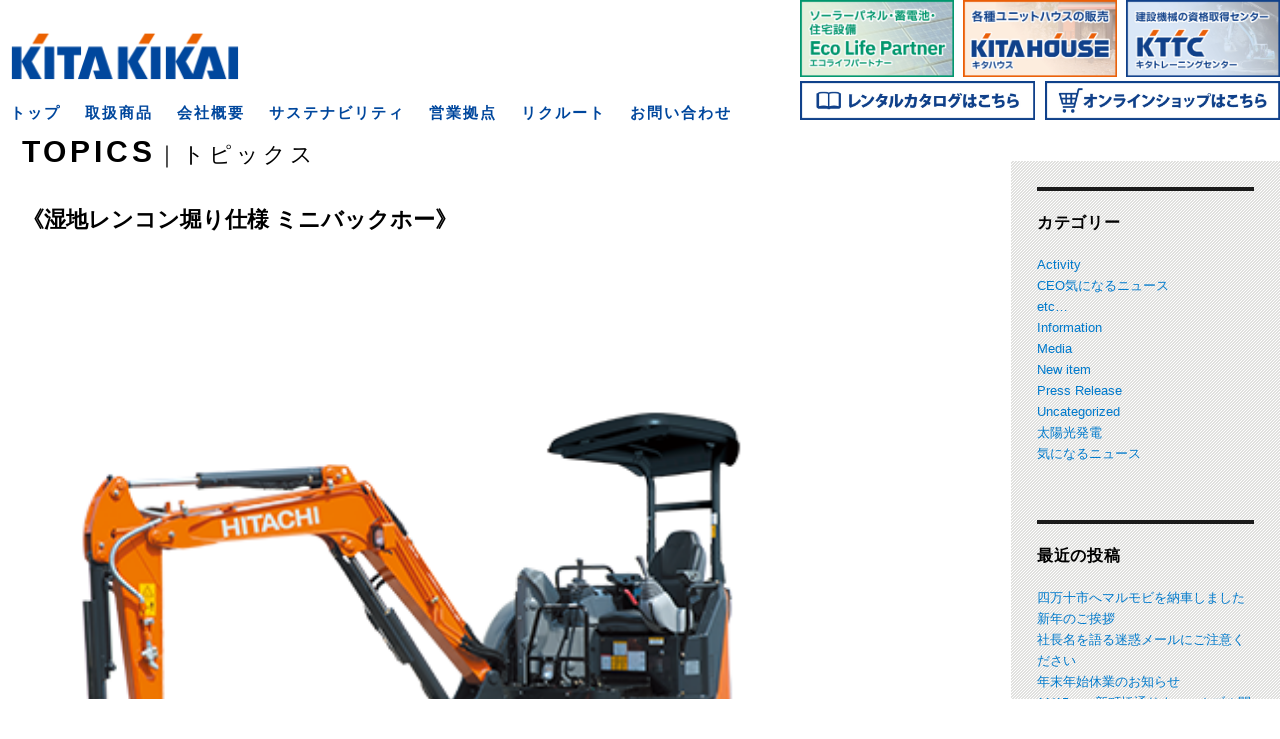

--- FILE ---
content_type: text/html; charset=UTF-8
request_url: https://kitakikai.co.jp/%E3%80%8A%E6%B9%BF%E5%9C%B0%E3%83%AC%E3%83%B3%E3%82%B3%E3%83%B3%E5%A0%80%E3%82%8A%E4%BB%95%E6%A7%98-%E3%83%9F%E3%83%8B%E3%83%90%E3%83%83%E3%82%AF%E3%83%9B%E3%83%BC%E3%80%8B
body_size: 53719
content:
<!DOCTYPE html>
<html dir="ltr" lang="ja" class="no-js">
<head>
<script type="text/javascript" >
	window.ga=window.ga||function(){(ga.q=ga.q||[]).push(arguments)};ga.l=+new Date;
	ga('create', 'UA-101227056-1', { 'cookieDomain': 'kitakikai.co.jp' } );
	// Plugins
	
	ga('send', 'pageview');
</script>
<script async src="https://www.google-analytics.com/analytics.js"></script>
	<meta charset="UTF-8">
	<meta name="viewport" content="width=device-width, initial-scale=1">
	<link rel="profile" href="http://gmpg.org/xfn/11">
		<link rel="pingback" href="https://kitakikai.co.jp/wordpress/xmlrpc.php">
		<script>(function(html){html.className = html.className.replace(/\bno-js\b/,'js')})(document.documentElement);</script>
<title>《湿地レンコン堀り仕様 ミニバックホー》 | 喜多機械産業株式会社</title>
	<style>img:is([sizes="auto" i], [sizes^="auto," i]) { contain-intrinsic-size: 3000px 1500px }</style>
	
		<!-- All in One SEO 4.8.1.1 - aioseo.com -->
	<meta name="robots" content="max-image-preview:large" />
	<meta name="author" content="営業本部"/>
	<link rel="canonical" href="https://kitakikai.co.jp/%e3%80%8a%e6%b9%bf%e5%9c%b0%e3%83%ac%e3%83%b3%e3%82%b3%e3%83%b3%e5%a0%80%e3%82%8a%e4%bb%95%e6%a7%98-%e3%83%9f%e3%83%8b%e3%83%90%e3%83%83%e3%82%af%e3%83%9b%e3%83%bc%e3%80%8b" />
	<meta name="generator" content="All in One SEO (AIOSEO) 4.8.1.1" />
		<script type="application/ld+json" class="aioseo-schema">
			{"@context":"https:\/\/schema.org","@graph":[{"@type":"Article","@id":"https:\/\/kitakikai.co.jp\/%e3%80%8a%e6%b9%bf%e5%9c%b0%e3%83%ac%e3%83%b3%e3%82%b3%e3%83%b3%e5%a0%80%e3%82%8a%e4%bb%95%e6%a7%98-%e3%83%9f%e3%83%8b%e3%83%90%e3%83%83%e3%82%af%e3%83%9b%e3%83%bc%e3%80%8b#article","name":"\u300a\u6e7f\u5730\u30ec\u30f3\u30b3\u30f3\u5800\u308a\u4ed5\u69d8 \u30df\u30cb\u30d0\u30c3\u30af\u30db\u30fc\u300b | \u559c\u591a\u6a5f\u68b0\u7523\u696d\u682a\u5f0f\u4f1a\u793e","headline":"\u300a\u6e7f\u5730\u30ec\u30f3\u30b3\u30f3\u5800\u308a\u4ed5\u69d8 \u30df\u30cb\u30d0\u30c3\u30af\u30db\u30fc\u300b","author":{"@id":"https:\/\/kitakikai.co.jp\/author\/kitablog#author"},"publisher":{"@id":"https:\/\/kitakikai.co.jp\/#organization"},"image":{"@type":"ImageObject","url":"https:\/\/kitakikai.co.jp\/wordpress\/wp-content\/uploads\/2018\/01\/ZX30U-5B.png","width":400,"height":400},"datePublished":"2018-01-06T06:15:18+09:00","dateModified":"2018-01-06T06:15:18+09:00","inLanguage":"ja","mainEntityOfPage":{"@id":"https:\/\/kitakikai.co.jp\/%e3%80%8a%e6%b9%bf%e5%9c%b0%e3%83%ac%e3%83%b3%e3%82%b3%e3%83%b3%e5%a0%80%e3%82%8a%e4%bb%95%e6%a7%98-%e3%83%9f%e3%83%8b%e3%83%90%e3%83%83%e3%82%af%e3%83%9b%e3%83%bc%e3%80%8b#webpage"},"isPartOf":{"@id":"https:\/\/kitakikai.co.jp\/%e3%80%8a%e6%b9%bf%e5%9c%b0%e3%83%ac%e3%83%b3%e3%82%b3%e3%83%b3%e5%a0%80%e3%82%8a%e4%bb%95%e6%a7%98-%e3%83%9f%e3%83%8b%e3%83%90%e3%83%83%e3%82%af%e3%83%9b%e3%83%bc%e3%80%8b#webpage"},"articleSection":"New item"},{"@type":"BreadcrumbList","@id":"https:\/\/kitakikai.co.jp\/%e3%80%8a%e6%b9%bf%e5%9c%b0%e3%83%ac%e3%83%b3%e3%82%b3%e3%83%b3%e5%a0%80%e3%82%8a%e4%bb%95%e6%a7%98-%e3%83%9f%e3%83%8b%e3%83%90%e3%83%83%e3%82%af%e3%83%9b%e3%83%bc%e3%80%8b#breadcrumblist","itemListElement":[{"@type":"ListItem","@id":"https:\/\/kitakikai.co.jp\/#listItem","position":1,"name":"\u5bb6"}]},{"@type":"Organization","@id":"https:\/\/kitakikai.co.jp\/#organization","name":"\u559c\u591a\u6a5f\u68b0\u7523\u696d\u682a\u5f0f\u4f1a\u793e","url":"https:\/\/kitakikai.co.jp\/"},{"@type":"Person","@id":"https:\/\/kitakikai.co.jp\/author\/kitablog#author","url":"https:\/\/kitakikai.co.jp\/author\/kitablog","name":"\u55b6\u696d\u672c\u90e8","image":{"@type":"ImageObject","@id":"https:\/\/kitakikai.co.jp\/%e3%80%8a%e6%b9%bf%e5%9c%b0%e3%83%ac%e3%83%b3%e3%82%b3%e3%83%b3%e5%a0%80%e3%82%8a%e4%bb%95%e6%a7%98-%e3%83%9f%e3%83%8b%e3%83%90%e3%83%83%e3%82%af%e3%83%9b%e3%83%bc%e3%80%8b#authorImage","url":"https:\/\/secure.gravatar.com\/avatar\/862e1823efcc147e3343657dae41cb1fa3594ec43081ea75f4a4e46374565781?s=96&d=mm&r=g","width":96,"height":96,"caption":"\u55b6\u696d\u672c\u90e8"}},{"@type":"WebPage","@id":"https:\/\/kitakikai.co.jp\/%e3%80%8a%e6%b9%bf%e5%9c%b0%e3%83%ac%e3%83%b3%e3%82%b3%e3%83%b3%e5%a0%80%e3%82%8a%e4%bb%95%e6%a7%98-%e3%83%9f%e3%83%8b%e3%83%90%e3%83%83%e3%82%af%e3%83%9b%e3%83%bc%e3%80%8b#webpage","url":"https:\/\/kitakikai.co.jp\/%e3%80%8a%e6%b9%bf%e5%9c%b0%e3%83%ac%e3%83%b3%e3%82%b3%e3%83%b3%e5%a0%80%e3%82%8a%e4%bb%95%e6%a7%98-%e3%83%9f%e3%83%8b%e3%83%90%e3%83%83%e3%82%af%e3%83%9b%e3%83%bc%e3%80%8b","name":"\u300a\u6e7f\u5730\u30ec\u30f3\u30b3\u30f3\u5800\u308a\u4ed5\u69d8 \u30df\u30cb\u30d0\u30c3\u30af\u30db\u30fc\u300b | \u559c\u591a\u6a5f\u68b0\u7523\u696d\u682a\u5f0f\u4f1a\u793e","inLanguage":"ja","isPartOf":{"@id":"https:\/\/kitakikai.co.jp\/#website"},"breadcrumb":{"@id":"https:\/\/kitakikai.co.jp\/%e3%80%8a%e6%b9%bf%e5%9c%b0%e3%83%ac%e3%83%b3%e3%82%b3%e3%83%b3%e5%a0%80%e3%82%8a%e4%bb%95%e6%a7%98-%e3%83%9f%e3%83%8b%e3%83%90%e3%83%83%e3%82%af%e3%83%9b%e3%83%bc%e3%80%8b#breadcrumblist"},"author":{"@id":"https:\/\/kitakikai.co.jp\/author\/kitablog#author"},"creator":{"@id":"https:\/\/kitakikai.co.jp\/author\/kitablog#author"},"image":{"@type":"ImageObject","url":"https:\/\/kitakikai.co.jp\/wordpress\/wp-content\/uploads\/2018\/01\/ZX30U-5B.png","@id":"https:\/\/kitakikai.co.jp\/%e3%80%8a%e6%b9%bf%e5%9c%b0%e3%83%ac%e3%83%b3%e3%82%b3%e3%83%b3%e5%a0%80%e3%82%8a%e4%bb%95%e6%a7%98-%e3%83%9f%e3%83%8b%e3%83%90%e3%83%83%e3%82%af%e3%83%9b%e3%83%bc%e3%80%8b\/#mainImage","width":400,"height":400},"primaryImageOfPage":{"@id":"https:\/\/kitakikai.co.jp\/%e3%80%8a%e6%b9%bf%e5%9c%b0%e3%83%ac%e3%83%b3%e3%82%b3%e3%83%b3%e5%a0%80%e3%82%8a%e4%bb%95%e6%a7%98-%e3%83%9f%e3%83%8b%e3%83%90%e3%83%83%e3%82%af%e3%83%9b%e3%83%bc%e3%80%8b#mainImage"},"datePublished":"2018-01-06T06:15:18+09:00","dateModified":"2018-01-06T06:15:18+09:00"},{"@type":"WebSite","@id":"https:\/\/kitakikai.co.jp\/#website","url":"https:\/\/kitakikai.co.jp\/","name":"\u559c\u591a\u6a5f\u68b0\u7523\u696d\u682a\u5f0f\u4f1a\u793e","inLanguage":"ja","publisher":{"@id":"https:\/\/kitakikai.co.jp\/#organization"}}]}
		</script>
		<!-- All in One SEO -->

<link rel="alternate" type="application/rss+xml" title="喜多機械産業株式会社 &raquo; フィード" href="https://kitakikai.co.jp/feed" />
<link rel="alternate" type="application/rss+xml" title="喜多機械産業株式会社 &raquo; コメントフィード" href="https://kitakikai.co.jp/comments/feed" />
<link rel="alternate" type="application/rss+xml" title="喜多機械産業株式会社 &raquo; 《湿地レンコン堀り仕様 ミニバックホー》 のコメントのフィード" href="https://kitakikai.co.jp/%e3%80%8a%e6%b9%bf%e5%9c%b0%e3%83%ac%e3%83%b3%e3%82%b3%e3%83%b3%e5%a0%80%e3%82%8a%e4%bb%95%e6%a7%98-%e3%83%9f%e3%83%8b%e3%83%90%e3%83%83%e3%82%af%e3%83%9b%e3%83%bc%e3%80%8b/feed" />
<script>
window._wpemojiSettings = {"baseUrl":"https:\/\/s.w.org\/images\/core\/emoji\/16.0.1\/72x72\/","ext":".png","svgUrl":"https:\/\/s.w.org\/images\/core\/emoji\/16.0.1\/svg\/","svgExt":".svg","source":{"concatemoji":"https:\/\/kitakikai.co.jp\/wordpress\/wp-includes\/js\/wp-emoji-release.min.js?ver=6.8.3"}};
/*! This file is auto-generated */
!function(s,n){var o,i,e;function c(e){try{var t={supportTests:e,timestamp:(new Date).valueOf()};sessionStorage.setItem(o,JSON.stringify(t))}catch(e){}}function p(e,t,n){e.clearRect(0,0,e.canvas.width,e.canvas.height),e.fillText(t,0,0);var t=new Uint32Array(e.getImageData(0,0,e.canvas.width,e.canvas.height).data),a=(e.clearRect(0,0,e.canvas.width,e.canvas.height),e.fillText(n,0,0),new Uint32Array(e.getImageData(0,0,e.canvas.width,e.canvas.height).data));return t.every(function(e,t){return e===a[t]})}function u(e,t){e.clearRect(0,0,e.canvas.width,e.canvas.height),e.fillText(t,0,0);for(var n=e.getImageData(16,16,1,1),a=0;a<n.data.length;a++)if(0!==n.data[a])return!1;return!0}function f(e,t,n,a){switch(t){case"flag":return n(e,"\ud83c\udff3\ufe0f\u200d\u26a7\ufe0f","\ud83c\udff3\ufe0f\u200b\u26a7\ufe0f")?!1:!n(e,"\ud83c\udde8\ud83c\uddf6","\ud83c\udde8\u200b\ud83c\uddf6")&&!n(e,"\ud83c\udff4\udb40\udc67\udb40\udc62\udb40\udc65\udb40\udc6e\udb40\udc67\udb40\udc7f","\ud83c\udff4\u200b\udb40\udc67\u200b\udb40\udc62\u200b\udb40\udc65\u200b\udb40\udc6e\u200b\udb40\udc67\u200b\udb40\udc7f");case"emoji":return!a(e,"\ud83e\udedf")}return!1}function g(e,t,n,a){var r="undefined"!=typeof WorkerGlobalScope&&self instanceof WorkerGlobalScope?new OffscreenCanvas(300,150):s.createElement("canvas"),o=r.getContext("2d",{willReadFrequently:!0}),i=(o.textBaseline="top",o.font="600 32px Arial",{});return e.forEach(function(e){i[e]=t(o,e,n,a)}),i}function t(e){var t=s.createElement("script");t.src=e,t.defer=!0,s.head.appendChild(t)}"undefined"!=typeof Promise&&(o="wpEmojiSettingsSupports",i=["flag","emoji"],n.supports={everything:!0,everythingExceptFlag:!0},e=new Promise(function(e){s.addEventListener("DOMContentLoaded",e,{once:!0})}),new Promise(function(t){var n=function(){try{var e=JSON.parse(sessionStorage.getItem(o));if("object"==typeof e&&"number"==typeof e.timestamp&&(new Date).valueOf()<e.timestamp+604800&&"object"==typeof e.supportTests)return e.supportTests}catch(e){}return null}();if(!n){if("undefined"!=typeof Worker&&"undefined"!=typeof OffscreenCanvas&&"undefined"!=typeof URL&&URL.createObjectURL&&"undefined"!=typeof Blob)try{var e="postMessage("+g.toString()+"("+[JSON.stringify(i),f.toString(),p.toString(),u.toString()].join(",")+"));",a=new Blob([e],{type:"text/javascript"}),r=new Worker(URL.createObjectURL(a),{name:"wpTestEmojiSupports"});return void(r.onmessage=function(e){c(n=e.data),r.terminate(),t(n)})}catch(e){}c(n=g(i,f,p,u))}t(n)}).then(function(e){for(var t in e)n.supports[t]=e[t],n.supports.everything=n.supports.everything&&n.supports[t],"flag"!==t&&(n.supports.everythingExceptFlag=n.supports.everythingExceptFlag&&n.supports[t]);n.supports.everythingExceptFlag=n.supports.everythingExceptFlag&&!n.supports.flag,n.DOMReady=!1,n.readyCallback=function(){n.DOMReady=!0}}).then(function(){return e}).then(function(){var e;n.supports.everything||(n.readyCallback(),(e=n.source||{}).concatemoji?t(e.concatemoji):e.wpemoji&&e.twemoji&&(t(e.twemoji),t(e.wpemoji)))}))}((window,document),window._wpemojiSettings);
</script>
<style id='wp-emoji-styles-inline-css'>

	img.wp-smiley, img.emoji {
		display: inline !important;
		border: none !important;
		box-shadow: none !important;
		height: 1em !important;
		width: 1em !important;
		margin: 0 0.07em !important;
		vertical-align: -0.1em !important;
		background: none !important;
		padding: 0 !important;
	}
</style>
<link rel='stylesheet' id='wp-block-library-css' href='https://kitakikai.co.jp/wordpress/wp-includes/css/dist/block-library/style.min.css?ver=6.8.3' media='all' />
<style id='wp-block-library-theme-inline-css'>
.wp-block-audio :where(figcaption){color:#555;font-size:13px;text-align:center}.is-dark-theme .wp-block-audio :where(figcaption){color:#ffffffa6}.wp-block-audio{margin:0 0 1em}.wp-block-code{border:1px solid #ccc;border-radius:4px;font-family:Menlo,Consolas,monaco,monospace;padding:.8em 1em}.wp-block-embed :where(figcaption){color:#555;font-size:13px;text-align:center}.is-dark-theme .wp-block-embed :where(figcaption){color:#ffffffa6}.wp-block-embed{margin:0 0 1em}.blocks-gallery-caption{color:#555;font-size:13px;text-align:center}.is-dark-theme .blocks-gallery-caption{color:#ffffffa6}:root :where(.wp-block-image figcaption){color:#555;font-size:13px;text-align:center}.is-dark-theme :root :where(.wp-block-image figcaption){color:#ffffffa6}.wp-block-image{margin:0 0 1em}.wp-block-pullquote{border-bottom:4px solid;border-top:4px solid;color:currentColor;margin-bottom:1.75em}.wp-block-pullquote cite,.wp-block-pullquote footer,.wp-block-pullquote__citation{color:currentColor;font-size:.8125em;font-style:normal;text-transform:uppercase}.wp-block-quote{border-left:.25em solid;margin:0 0 1.75em;padding-left:1em}.wp-block-quote cite,.wp-block-quote footer{color:currentColor;font-size:.8125em;font-style:normal;position:relative}.wp-block-quote:where(.has-text-align-right){border-left:none;border-right:.25em solid;padding-left:0;padding-right:1em}.wp-block-quote:where(.has-text-align-center){border:none;padding-left:0}.wp-block-quote.is-large,.wp-block-quote.is-style-large,.wp-block-quote:where(.is-style-plain){border:none}.wp-block-search .wp-block-search__label{font-weight:700}.wp-block-search__button{border:1px solid #ccc;padding:.375em .625em}:where(.wp-block-group.has-background){padding:1.25em 2.375em}.wp-block-separator.has-css-opacity{opacity:.4}.wp-block-separator{border:none;border-bottom:2px solid;margin-left:auto;margin-right:auto}.wp-block-separator.has-alpha-channel-opacity{opacity:1}.wp-block-separator:not(.is-style-wide):not(.is-style-dots){width:100px}.wp-block-separator.has-background:not(.is-style-dots){border-bottom:none;height:1px}.wp-block-separator.has-background:not(.is-style-wide):not(.is-style-dots){height:2px}.wp-block-table{margin:0 0 1em}.wp-block-table td,.wp-block-table th{word-break:normal}.wp-block-table :where(figcaption){color:#555;font-size:13px;text-align:center}.is-dark-theme .wp-block-table :where(figcaption){color:#ffffffa6}.wp-block-video :where(figcaption){color:#555;font-size:13px;text-align:center}.is-dark-theme .wp-block-video :where(figcaption){color:#ffffffa6}.wp-block-video{margin:0 0 1em}:root :where(.wp-block-template-part.has-background){margin-bottom:0;margin-top:0;padding:1.25em 2.375em}
</style>
<style id='classic-theme-styles-inline-css'>
/*! This file is auto-generated */
.wp-block-button__link{color:#fff;background-color:#32373c;border-radius:9999px;box-shadow:none;text-decoration:none;padding:calc(.667em + 2px) calc(1.333em + 2px);font-size:1.125em}.wp-block-file__button{background:#32373c;color:#fff;text-decoration:none}
</style>
<style id='global-styles-inline-css'>
:root{--wp--preset--aspect-ratio--square: 1;--wp--preset--aspect-ratio--4-3: 4/3;--wp--preset--aspect-ratio--3-4: 3/4;--wp--preset--aspect-ratio--3-2: 3/2;--wp--preset--aspect-ratio--2-3: 2/3;--wp--preset--aspect-ratio--16-9: 16/9;--wp--preset--aspect-ratio--9-16: 9/16;--wp--preset--color--black: #000000;--wp--preset--color--cyan-bluish-gray: #abb8c3;--wp--preset--color--white: #fff;--wp--preset--color--pale-pink: #f78da7;--wp--preset--color--vivid-red: #cf2e2e;--wp--preset--color--luminous-vivid-orange: #ff6900;--wp--preset--color--luminous-vivid-amber: #fcb900;--wp--preset--color--light-green-cyan: #7bdcb5;--wp--preset--color--vivid-green-cyan: #00d084;--wp--preset--color--pale-cyan-blue: #8ed1fc;--wp--preset--color--vivid-cyan-blue: #0693e3;--wp--preset--color--vivid-purple: #9b51e0;--wp--preset--color--dark-gray: #1a1a1a;--wp--preset--color--medium-gray: #686868;--wp--preset--color--light-gray: #e5e5e5;--wp--preset--color--blue-gray: #4d545c;--wp--preset--color--bright-blue: #007acc;--wp--preset--color--light-blue: #9adffd;--wp--preset--color--dark-brown: #402b30;--wp--preset--color--medium-brown: #774e24;--wp--preset--color--dark-red: #640c1f;--wp--preset--color--bright-red: #ff675f;--wp--preset--color--yellow: #ffef8e;--wp--preset--gradient--vivid-cyan-blue-to-vivid-purple: linear-gradient(135deg,rgba(6,147,227,1) 0%,rgb(155,81,224) 100%);--wp--preset--gradient--light-green-cyan-to-vivid-green-cyan: linear-gradient(135deg,rgb(122,220,180) 0%,rgb(0,208,130) 100%);--wp--preset--gradient--luminous-vivid-amber-to-luminous-vivid-orange: linear-gradient(135deg,rgba(252,185,0,1) 0%,rgba(255,105,0,1) 100%);--wp--preset--gradient--luminous-vivid-orange-to-vivid-red: linear-gradient(135deg,rgba(255,105,0,1) 0%,rgb(207,46,46) 100%);--wp--preset--gradient--very-light-gray-to-cyan-bluish-gray: linear-gradient(135deg,rgb(238,238,238) 0%,rgb(169,184,195) 100%);--wp--preset--gradient--cool-to-warm-spectrum: linear-gradient(135deg,rgb(74,234,220) 0%,rgb(151,120,209) 20%,rgb(207,42,186) 40%,rgb(238,44,130) 60%,rgb(251,105,98) 80%,rgb(254,248,76) 100%);--wp--preset--gradient--blush-light-purple: linear-gradient(135deg,rgb(255,206,236) 0%,rgb(152,150,240) 100%);--wp--preset--gradient--blush-bordeaux: linear-gradient(135deg,rgb(254,205,165) 0%,rgb(254,45,45) 50%,rgb(107,0,62) 100%);--wp--preset--gradient--luminous-dusk: linear-gradient(135deg,rgb(255,203,112) 0%,rgb(199,81,192) 50%,rgb(65,88,208) 100%);--wp--preset--gradient--pale-ocean: linear-gradient(135deg,rgb(255,245,203) 0%,rgb(182,227,212) 50%,rgb(51,167,181) 100%);--wp--preset--gradient--electric-grass: linear-gradient(135deg,rgb(202,248,128) 0%,rgb(113,206,126) 100%);--wp--preset--gradient--midnight: linear-gradient(135deg,rgb(2,3,129) 0%,rgb(40,116,252) 100%);--wp--preset--font-size--small: 13px;--wp--preset--font-size--medium: 20px;--wp--preset--font-size--large: 36px;--wp--preset--font-size--x-large: 42px;--wp--preset--spacing--20: 0.44rem;--wp--preset--spacing--30: 0.67rem;--wp--preset--spacing--40: 1rem;--wp--preset--spacing--50: 1.5rem;--wp--preset--spacing--60: 2.25rem;--wp--preset--spacing--70: 3.38rem;--wp--preset--spacing--80: 5.06rem;--wp--preset--shadow--natural: 6px 6px 9px rgba(0, 0, 0, 0.2);--wp--preset--shadow--deep: 12px 12px 50px rgba(0, 0, 0, 0.4);--wp--preset--shadow--sharp: 6px 6px 0px rgba(0, 0, 0, 0.2);--wp--preset--shadow--outlined: 6px 6px 0px -3px rgba(255, 255, 255, 1), 6px 6px rgba(0, 0, 0, 1);--wp--preset--shadow--crisp: 6px 6px 0px rgba(0, 0, 0, 1);}:where(.is-layout-flex){gap: 0.5em;}:where(.is-layout-grid){gap: 0.5em;}body .is-layout-flex{display: flex;}.is-layout-flex{flex-wrap: wrap;align-items: center;}.is-layout-flex > :is(*, div){margin: 0;}body .is-layout-grid{display: grid;}.is-layout-grid > :is(*, div){margin: 0;}:where(.wp-block-columns.is-layout-flex){gap: 2em;}:where(.wp-block-columns.is-layout-grid){gap: 2em;}:where(.wp-block-post-template.is-layout-flex){gap: 1.25em;}:where(.wp-block-post-template.is-layout-grid){gap: 1.25em;}.has-black-color{color: var(--wp--preset--color--black) !important;}.has-cyan-bluish-gray-color{color: var(--wp--preset--color--cyan-bluish-gray) !important;}.has-white-color{color: var(--wp--preset--color--white) !important;}.has-pale-pink-color{color: var(--wp--preset--color--pale-pink) !important;}.has-vivid-red-color{color: var(--wp--preset--color--vivid-red) !important;}.has-luminous-vivid-orange-color{color: var(--wp--preset--color--luminous-vivid-orange) !important;}.has-luminous-vivid-amber-color{color: var(--wp--preset--color--luminous-vivid-amber) !important;}.has-light-green-cyan-color{color: var(--wp--preset--color--light-green-cyan) !important;}.has-vivid-green-cyan-color{color: var(--wp--preset--color--vivid-green-cyan) !important;}.has-pale-cyan-blue-color{color: var(--wp--preset--color--pale-cyan-blue) !important;}.has-vivid-cyan-blue-color{color: var(--wp--preset--color--vivid-cyan-blue) !important;}.has-vivid-purple-color{color: var(--wp--preset--color--vivid-purple) !important;}.has-black-background-color{background-color: var(--wp--preset--color--black) !important;}.has-cyan-bluish-gray-background-color{background-color: var(--wp--preset--color--cyan-bluish-gray) !important;}.has-white-background-color{background-color: var(--wp--preset--color--white) !important;}.has-pale-pink-background-color{background-color: var(--wp--preset--color--pale-pink) !important;}.has-vivid-red-background-color{background-color: var(--wp--preset--color--vivid-red) !important;}.has-luminous-vivid-orange-background-color{background-color: var(--wp--preset--color--luminous-vivid-orange) !important;}.has-luminous-vivid-amber-background-color{background-color: var(--wp--preset--color--luminous-vivid-amber) !important;}.has-light-green-cyan-background-color{background-color: var(--wp--preset--color--light-green-cyan) !important;}.has-vivid-green-cyan-background-color{background-color: var(--wp--preset--color--vivid-green-cyan) !important;}.has-pale-cyan-blue-background-color{background-color: var(--wp--preset--color--pale-cyan-blue) !important;}.has-vivid-cyan-blue-background-color{background-color: var(--wp--preset--color--vivid-cyan-blue) !important;}.has-vivid-purple-background-color{background-color: var(--wp--preset--color--vivid-purple) !important;}.has-black-border-color{border-color: var(--wp--preset--color--black) !important;}.has-cyan-bluish-gray-border-color{border-color: var(--wp--preset--color--cyan-bluish-gray) !important;}.has-white-border-color{border-color: var(--wp--preset--color--white) !important;}.has-pale-pink-border-color{border-color: var(--wp--preset--color--pale-pink) !important;}.has-vivid-red-border-color{border-color: var(--wp--preset--color--vivid-red) !important;}.has-luminous-vivid-orange-border-color{border-color: var(--wp--preset--color--luminous-vivid-orange) !important;}.has-luminous-vivid-amber-border-color{border-color: var(--wp--preset--color--luminous-vivid-amber) !important;}.has-light-green-cyan-border-color{border-color: var(--wp--preset--color--light-green-cyan) !important;}.has-vivid-green-cyan-border-color{border-color: var(--wp--preset--color--vivid-green-cyan) !important;}.has-pale-cyan-blue-border-color{border-color: var(--wp--preset--color--pale-cyan-blue) !important;}.has-vivid-cyan-blue-border-color{border-color: var(--wp--preset--color--vivid-cyan-blue) !important;}.has-vivid-purple-border-color{border-color: var(--wp--preset--color--vivid-purple) !important;}.has-vivid-cyan-blue-to-vivid-purple-gradient-background{background: var(--wp--preset--gradient--vivid-cyan-blue-to-vivid-purple) !important;}.has-light-green-cyan-to-vivid-green-cyan-gradient-background{background: var(--wp--preset--gradient--light-green-cyan-to-vivid-green-cyan) !important;}.has-luminous-vivid-amber-to-luminous-vivid-orange-gradient-background{background: var(--wp--preset--gradient--luminous-vivid-amber-to-luminous-vivid-orange) !important;}.has-luminous-vivid-orange-to-vivid-red-gradient-background{background: var(--wp--preset--gradient--luminous-vivid-orange-to-vivid-red) !important;}.has-very-light-gray-to-cyan-bluish-gray-gradient-background{background: var(--wp--preset--gradient--very-light-gray-to-cyan-bluish-gray) !important;}.has-cool-to-warm-spectrum-gradient-background{background: var(--wp--preset--gradient--cool-to-warm-spectrum) !important;}.has-blush-light-purple-gradient-background{background: var(--wp--preset--gradient--blush-light-purple) !important;}.has-blush-bordeaux-gradient-background{background: var(--wp--preset--gradient--blush-bordeaux) !important;}.has-luminous-dusk-gradient-background{background: var(--wp--preset--gradient--luminous-dusk) !important;}.has-pale-ocean-gradient-background{background: var(--wp--preset--gradient--pale-ocean) !important;}.has-electric-grass-gradient-background{background: var(--wp--preset--gradient--electric-grass) !important;}.has-midnight-gradient-background{background: var(--wp--preset--gradient--midnight) !important;}.has-small-font-size{font-size: var(--wp--preset--font-size--small) !important;}.has-medium-font-size{font-size: var(--wp--preset--font-size--medium) !important;}.has-large-font-size{font-size: var(--wp--preset--font-size--large) !important;}.has-x-large-font-size{font-size: var(--wp--preset--font-size--x-large) !important;}
:where(.wp-block-post-template.is-layout-flex){gap: 1.25em;}:where(.wp-block-post-template.is-layout-grid){gap: 1.25em;}
:where(.wp-block-columns.is-layout-flex){gap: 2em;}:where(.wp-block-columns.is-layout-grid){gap: 2em;}
:root :where(.wp-block-pullquote){font-size: 1.5em;line-height: 1.6;}
</style>
<link rel='stylesheet' id='contact-form-7-css' href='https://kitakikai.co.jp/wordpress/wp-content/plugins/contact-form-7/includes/css/styles.css?ver=6.0.6' media='all' />
<link rel='stylesheet' id='cf7msm_styles-css' href='https://kitakikai.co.jp/wordpress/wp-content/plugins/contact-form-7-multi-step-module/resources/cf7msm.css?ver=4.4.2' media='all' />
<link rel='stylesheet' id='twentysixteen-fonts-css' href='https://kitakikai.co.jp/wordpress/wp-content/themes/twentysixteen/fonts/merriweather-plus-montserrat-plus-inconsolata.css?ver=20230328' media='all' />
<link rel='stylesheet' id='genericons-css' href='https://kitakikai.co.jp/wordpress/wp-content/themes/twentysixteen/genericons/genericons.css?ver=20201208' media='all' />
<link rel='stylesheet' id='twentysixteen-style-css' href='https://kitakikai.co.jp/wordpress/wp-content/themes/twentysixteen_child/style.css?ver=20250415' media='all' />
<link rel='stylesheet' id='twentysixteen-block-style-css' href='https://kitakikai.co.jp/wordpress/wp-content/themes/twentysixteen/css/blocks.css?ver=20240817' media='all' />
<!--[if lt IE 10]>
<link rel='stylesheet' id='twentysixteen-ie-css' href='https://kitakikai.co.jp/wordpress/wp-content/themes/twentysixteen/css/ie.css?ver=20170530' media='all' />
<![endif]-->
<!--[if lt IE 9]>
<link rel='stylesheet' id='twentysixteen-ie8-css' href='https://kitakikai.co.jp/wordpress/wp-content/themes/twentysixteen/css/ie8.css?ver=20170530' media='all' />
<![endif]-->
<!--[if lt IE 8]>
<link rel='stylesheet' id='twentysixteen-ie7-css' href='https://kitakikai.co.jp/wordpress/wp-content/themes/twentysixteen/css/ie7.css?ver=20170530' media='all' />
<![endif]-->
<style id='akismet-widget-style-inline-css'>

			.a-stats {
				--akismet-color-mid-green: #357b49;
				--akismet-color-white: #fff;
				--akismet-color-light-grey: #f6f7f7;

				max-width: 350px;
				width: auto;
			}

			.a-stats * {
				all: unset;
				box-sizing: border-box;
			}

			.a-stats strong {
				font-weight: 600;
			}

			.a-stats a.a-stats__link,
			.a-stats a.a-stats__link:visited,
			.a-stats a.a-stats__link:active {
				background: var(--akismet-color-mid-green);
				border: none;
				box-shadow: none;
				border-radius: 8px;
				color: var(--akismet-color-white);
				cursor: pointer;
				display: block;
				font-family: -apple-system, BlinkMacSystemFont, 'Segoe UI', 'Roboto', 'Oxygen-Sans', 'Ubuntu', 'Cantarell', 'Helvetica Neue', sans-serif;
				font-weight: 500;
				padding: 12px;
				text-align: center;
				text-decoration: none;
				transition: all 0.2s ease;
			}

			/* Extra specificity to deal with TwentyTwentyOne focus style */
			.widget .a-stats a.a-stats__link:focus {
				background: var(--akismet-color-mid-green);
				color: var(--akismet-color-white);
				text-decoration: none;
			}

			.a-stats a.a-stats__link:hover {
				filter: brightness(110%);
				box-shadow: 0 4px 12px rgba(0, 0, 0, 0.06), 0 0 2px rgba(0, 0, 0, 0.16);
			}

			.a-stats .count {
				color: var(--akismet-color-white);
				display: block;
				font-size: 1.5em;
				line-height: 1.4;
				padding: 0 13px;
				white-space: nowrap;
			}
		
</style>
<script src="https://kitakikai.co.jp/wordpress/wp-includes/js/jquery/jquery.min.js?ver=3.7.1" id="jquery-core-js"></script>
<script src="https://kitakikai.co.jp/wordpress/wp-includes/js/jquery/jquery-migrate.min.js?ver=3.4.1" id="jquery-migrate-js"></script>
<!--[if lt IE 9]>
<script src="https://kitakikai.co.jp/wordpress/wp-content/themes/twentysixteen/js/html5.js?ver=3.7.3" id="twentysixteen-html5-js"></script>
<![endif]-->
<script id="twentysixteen-script-js-extra">
var screenReaderText = {"expand":"\u30b5\u30d6\u30e1\u30cb\u30e5\u30fc\u3092\u5c55\u958b","collapse":"\u30b5\u30d6\u30e1\u30cb\u30e5\u30fc\u3092\u9589\u3058\u308b"};
</script>
<script src="https://kitakikai.co.jp/wordpress/wp-content/themes/twentysixteen/js/functions.js?ver=20230629" id="twentysixteen-script-js" defer data-wp-strategy="defer"></script>
<link rel="https://api.w.org/" href="https://kitakikai.co.jp/wp-json/" /><link rel="alternate" title="JSON" type="application/json" href="https://kitakikai.co.jp/wp-json/wp/v2/posts/1932" /><link rel="EditURI" type="application/rsd+xml" title="RSD" href="https://kitakikai.co.jp/wordpress/xmlrpc.php?rsd" />
<meta name="generator" content="WordPress 6.8.3" />
<link rel='shortlink' href='https://kitakikai.co.jp/?p=1932' />
<link rel="alternate" title="oEmbed (JSON)" type="application/json+oembed" href="https://kitakikai.co.jp/wp-json/oembed/1.0/embed?url=https%3A%2F%2Fkitakikai.co.jp%2F%25e3%2580%258a%25e6%25b9%25bf%25e5%259c%25b0%25e3%2583%25ac%25e3%2583%25b3%25e3%2582%25b3%25e3%2583%25b3%25e5%25a0%2580%25e3%2582%258a%25e4%25bb%2595%25e6%25a7%2598-%25e3%2583%259f%25e3%2583%258b%25e3%2583%2590%25e3%2583%2583%25e3%2582%25af%25e3%2583%259b%25e3%2583%25bc%25e3%2580%258b" />
<link rel="alternate" title="oEmbed (XML)" type="text/xml+oembed" href="https://kitakikai.co.jp/wp-json/oembed/1.0/embed?url=https%3A%2F%2Fkitakikai.co.jp%2F%25e3%2580%258a%25e6%25b9%25bf%25e5%259c%25b0%25e3%2583%25ac%25e3%2583%25b3%25e3%2582%25b3%25e3%2583%25b3%25e5%25a0%2580%25e3%2582%258a%25e4%25bb%2595%25e6%25a7%2598-%25e3%2583%259f%25e3%2583%258b%25e3%2583%2590%25e3%2583%2583%25e3%2582%25af%25e3%2583%259b%25e3%2583%25bc%25e3%2580%258b&#038;format=xml" />
<link rel="icon" href="https://kitakikai.co.jp/wordpress/wp-content/uploads/2025/02/cropped-KITAKIKAI_icon-1-32x32.jpg" sizes="32x32" />
<link rel="icon" href="https://kitakikai.co.jp/wordpress/wp-content/uploads/2025/02/cropped-KITAKIKAI_icon-1-192x192.jpg" sizes="192x192" />
<link rel="apple-touch-icon" href="https://kitakikai.co.jp/wordpress/wp-content/uploads/2025/02/cropped-KITAKIKAI_icon-1-180x180.jpg" />
<meta name="msapplication-TileImage" content="https://kitakikai.co.jp/wordpress/wp-content/uploads/2025/02/cropped-KITAKIKAI_icon-1-270x270.jpg" />
		<style id="wp-custom-css">
			/*テーブルの横スクロールのためのCSS*/
 table{ 
    width:100%;
}
.scroll{
    overflow: auto;
    white-space:nowrap;
}
.scroll::-webkit-scrollbar{
    height: 15px;
}
.scroll::-webkit-scrollbar-track{
    background: #f1f1f1;
}
.scroll::-webkit-scrollbar-thumb{
    background: #bbb;
}



 /*テーブルの横スクロールのためのCSSはここまで*/

.hide{visibility:hidden;}
		</style>
		
<link rel="dns-prefetch" href="//maxcdn.bootstrapcdn.com/font-awesome/4.3.0/css/font-awesome.min.css">
<link rel="dns-prefetch" href="//fonts.googleapis.com">

<link href="https://kitakikai.co.jp/css/common.css?202601291220" rel="stylesheet" type="text/css" />
<link href="https://kitakikai.co.jp/css/common2.css" rel="stylesheet" type="text/css" />
<!--[if lt IE 9]>
<script src="/js/css3-mediaqueries.js"></script>
<![endif]-->
<!--[if lt IE 9]><script src="https://kitakikai.co.jp/js/ie.min.js"></script><![endif]-->


<!--menu-->
<script type="text/javascript" src="https://ajax.googleapis.com/ajax/libs/jquery/1.9.1/jquery.min.js?ver=3.8.1"></script>
<script src="https://kitakikai.co.jp/js/menu.js"></script>
<!--/menu--> 


<!--sl-->
<link type="text/css" href="https://kitakikai.co.jp/css/jquery.bxslider.css" rel="stylesheet" media="all" />
<script type="text/javascript" src="https://kitakikai.co.jp/js/fix.js"></script>
<script type="text/javascript" src="https://kitakikai.co.jp/js/jquery.bxslider.js"></script>
<script type="text/javascript">
  $(document).ready(function(){
	
    $('#slider').bxSlider({
		auto: false,
		pause:	3500,
		speed: 1000,
		mode: 'fade',
		controls: true,
		pager:true,
		nextText:'',   
        prevText:''    
		});
	$('#slider4').bxSlider({
		auto: true,
		pause:	3500,
		speed:1000,
		mode: 'fade',
		pager: false,
		captions: false,
		controls: false
	});
  });
</script>
<!--sl-->
</head>

<body>
<div id="header" class="head_custom">
	<h1><a href="https://kitakikai.co.jp/"><img src="https://kitakikai.co.jp/img/logo.png" alt="喜多機械産業株式会社"/></a></h1>
	
	<div id="head_box">
		<h2 class="tel toi-tel"><a href="https://kitakikai.co.jp/sunsun" class="btnon" target="_blank"><img src="https://kitakikai.co.jp/img/topb_img1.jpg" alt="ソーラーパネル・蓄電池・住宅設備エコライフパートナー" /></a></h2>
		<h2 class="tel toi-tel"><a href="https://kitahouse.jp/" class="btnon" target="_blank"><img src="https://kitakikai.co.jp/img/topb_img3.jpg" alt="各種ユニットハウスの販売キタハウス" /></a></h2>
				<h2 class="tel toi-tel"><a href="https://kttc.co.jp/" class="btnon" target="_blank"><img src="https://kitakikai.co.jp/img/topb_img2_20251028.jpg" alt="建設機械の資格取得センターキタトレーニングセンター" /></a></h2>
<div class="head_link"><a href="https://kitakikai.co.jp/rental" target="_blank"><img src="https://kitakikai.co.jp/img/topb_img4.jpg" alt="レンタルカタログはこちら"></a></div>
		<div class="head_link"><a href="https://www.kitashop.jp/" target="_blank"><img src="https://kitakikai.co.jp/img/topb_img5.jpg" alt="オンラインショップはこちら"></a></div>
	</div>
	
	<div id="nav">
		<nav id="menu-box">
			<div id="toggle"><a href="#">　　　メニュー [OPEN/CLOSE]</a></div>
			<ul id="menu" class="sun">
				<li><a href="https://kitakikai.co.jp/" class="btnon current">トップ</a></li>
				<li><a href="https://kitakikai.co.jp/index.php#products" class="btnon">取扱商品</a></li>
				<li><a href="https://kitakikai.co.jp/aboutus" class="btnon">会社概要</a></li>
				<li><a href="https://kitakikai.co.jp/sustainability1" class="btnon">サステナビリティ</a></li>
				<li><a href="https://kitakikai.co.jp/oursite" class="btnon">営業拠点</a></li>
				<li><a href="https://kitakikai.co.jp/recruit" class="btnon">リクルート</a></li>
				<li><a href="https://kitakikai.co.jp/inquiry" class="btnon">お問い合わせ</a></li>
				<!--li class="icon"></li-->
			</ul>
			<div class="clear"></div>
		</nav>
	</div><!--#nav-->
</div><!--header-->

<div class="navmargin clear" id="head"></div>

	
<div id="primary" class="content-area">
	<main id="main" class="site-main" role="main">
<div class="inner">
<h1 class="page-title">　</h1>
<div class="title">TOPICS<span>｜トピックス</span></div>
		
<article id="post-1932" class="post-1932 post type-post status-publish format-standard has-post-thumbnail hentry category-new-item">
	<header class="entry-header">
		<h1 class="entry-title">《湿地レンコン堀り仕様 ミニバックホー》</h1>	</header><!-- .entry-header -->

	
	
		<div class="post-thumbnail">
			<img width="400" height="400" src="https://kitakikai.co.jp/wordpress/wp-content/uploads/2018/01/ZX30U-5B.png" class="attachment-post-thumbnail size-post-thumbnail wp-post-image" alt="" decoding="async" fetchpriority="high" srcset="https://kitakikai.co.jp/wordpress/wp-content/uploads/2018/01/ZX30U-5B.png 400w, https://kitakikai.co.jp/wordpress/wp-content/uploads/2018/01/ZX30U-5B-150x150.png 150w, https://kitakikai.co.jp/wordpress/wp-content/uploads/2018/01/ZX30U-5B-300x300.png 300w" sizes="(max-width: 709px) 85vw, (max-width: 909px) 67vw, (max-width: 984px) 60vw, (max-width: 1362px) 62vw, 840px" />	</div><!-- .post-thumbnail -->

	
	<div class="entry-content">
		<p><img decoding="async" class="alignnone wp-image-1935 size-large" src="https://kitakikai.co.jp/wordpress/wp-content/uploads/2018/01/20180106144757_00001-1024x833.jpg" alt="" width="840" height="683" srcset="https://kitakikai.co.jp/wordpress/wp-content/uploads/2018/01/20180106144757_00001-1024x833.jpg 1024w, https://kitakikai.co.jp/wordpress/wp-content/uploads/2018/01/20180106144757_00001-300x244.jpg 300w, https://kitakikai.co.jp/wordpress/wp-content/uploads/2018/01/20180106144757_00001-768x624.jpg 768w, https://kitakikai.co.jp/wordpress/wp-content/uploads/2018/01/20180106144757_00001-1200x976.jpg 1200w" sizes="(max-width: 709px) 85vw, (max-width: 909px) 67vw, (max-width: 1362px) 62vw, 840px" /></p>
<p>&nbsp;</p>
<p><img decoding="async" class="alignnone wp-image-1941 size-medium" src="https://kitakikai.co.jp/wordpress/wp-content/uploads/2018/01/レンコン堀り-300x280.jpg" alt="" width="300" height="280" srcset="https://kitakikai.co.jp/wordpress/wp-content/uploads/2018/01/レンコン堀り-300x280.jpg 300w, https://kitakikai.co.jp/wordpress/wp-content/uploads/2018/01/レンコン堀り-768x716.jpg 768w, https://kitakikai.co.jp/wordpress/wp-content/uploads/2018/01/レンコン堀り-1024x954.jpg 1024w, https://kitakikai.co.jp/wordpress/wp-content/uploads/2018/01/レンコン堀り-1200x1118.jpg 1200w, https://kitakikai.co.jp/wordpress/wp-content/uploads/2018/01/レンコン堀り.jpg 1808w" sizes="(max-width: 300px) 85vw, 300px" /></p>
<p><img loading="lazy" decoding="async" class="alignnone size-medium wp-image-1945" src="https://kitakikai.co.jp/wordpress/wp-content/uploads/2018/01/レンコン-300x212.jpg" alt="" width="300" height="212" srcset="https://kitakikai.co.jp/wordpress/wp-content/uploads/2018/01/レンコン-300x212.jpg 300w, https://kitakikai.co.jp/wordpress/wp-content/uploads/2018/01/レンコン-768x544.jpg 768w, https://kitakikai.co.jp/wordpress/wp-content/uploads/2018/01/レンコン-1024x725.jpg 1024w, https://kitakikai.co.jp/wordpress/wp-content/uploads/2018/01/レンコン-1200x850.jpg 1200w" sizes="auto, (max-width: 300px) 85vw, 300px" /></p>
<p>個人様にも「販売」「レンタル」しています。</p>
<p>お問い合わせは、ホームページまたは最寄の営業所まで♪</p>
	</div><!-- .entry-content -->

	<footer class="entry-footer">
		<span class="byline"><img alt='' src='https://secure.gravatar.com/avatar/862e1823efcc147e3343657dae41cb1fa3594ec43081ea75f4a4e46374565781?s=49&#038;d=mm&#038;r=g' srcset='https://secure.gravatar.com/avatar/862e1823efcc147e3343657dae41cb1fa3594ec43081ea75f4a4e46374565781?s=98&#038;d=mm&#038;r=g 2x' class='avatar avatar-49 photo' height='49' width='49' loading='lazy' decoding='async'/><span class="screen-reader-text">投稿者 </span><span class="author vcard"><a class="url fn n" href="https://kitakikai.co.jp/author/kitablog">営業本部</a></span></span><span class="posted-on"><span class="screen-reader-text">投稿日: </span><a href="https://kitakikai.co.jp/%e3%80%8a%e6%b9%bf%e5%9c%b0%e3%83%ac%e3%83%b3%e3%82%b3%e3%83%b3%e5%a0%80%e3%82%8a%e4%bb%95%e6%a7%98-%e3%83%9f%e3%83%8b%e3%83%90%e3%83%83%e3%82%af%e3%83%9b%e3%83%bc%e3%80%8b" rel="bookmark"><time class="entry-date published updated" datetime="2018-01-06T06:15:18+09:00">2018年1月6日</time></a></span><span class="cat-links"><span class="screen-reader-text">カテゴリー </span><a href="https://kitakikai.co.jp/category/new-item" rel="category tag">New item</a></span>			</footer><!-- .entry-footer -->
</article><!-- #post-## -->

	<nav class="navigation post-navigation" aria-label="投稿">
		<h2 class="screen-reader-text">投稿ナビゲーション</h2>
		<div class="nav-links"><div class="nav-previous"><a href="https://kitakikai.co.jp/%e8%ac%b9%e8%b3%80%e6%96%b0%e5%b9%b4" rel="prev"><span class="meta-nav" aria-hidden="true">前</span> <span class="screen-reader-text">前の投稿:</span> <span>謹賀新年</span></a></div><div class="nav-next"><a href="https://kitakikai.co.jp/%e3%80%8a10t-%e6%8c%af%e5%8b%95%e3%83%ad%e3%83%bc%e3%83%a9%e3%83%bc%e3%80%8b" rel="next"><span class="meta-nav" aria-hidden="true">次</span> <span class="screen-reader-text">次の投稿:</span> <span>《10t 振動ローラー》</span></a></div></div>
	</nav>
</div>
	</main><!-- .site-main -->

	
</div><!-- .content-area -->


	<aside id="secondary" class="sidebar widget-area" role="complementary">
		<section id="categories-2" class="widget widget_categories"><h2 class="widget-title">カテゴリー</h2><nav aria-label="カテゴリー">
			<ul>
					<li class="cat-item cat-item-13"><a href="https://kitakikai.co.jp/category/activity">Activity</a>
</li>
	<li class="cat-item cat-item-30"><a href="https://kitakikai.co.jp/category/ceo%e6%b0%97%e3%81%ab%e3%81%aa%e3%82%8b%e3%83%8b%e3%83%a5%e3%83%bc%e3%82%b9">CEO気になるニュース</a>
</li>
	<li class="cat-item cat-item-14"><a href="https://kitakikai.co.jp/category/etc">etc&#8230;</a>
</li>
	<li class="cat-item cat-item-10"><a href="https://kitakikai.co.jp/category/information-2">Information</a>
</li>
	<li class="cat-item cat-item-11"><a href="https://kitakikai.co.jp/category/media">Media</a>
</li>
	<li class="cat-item cat-item-12"><a href="https://kitakikai.co.jp/category/new-item">New item</a>
</li>
	<li class="cat-item cat-item-387"><a href="https://kitakikai.co.jp/category/press-release">Press Release</a>
</li>
	<li class="cat-item cat-item-1"><a href="https://kitakikai.co.jp/category/uncategorized">Uncategorized</a>
</li>
	<li class="cat-item cat-item-82"><a href="https://kitakikai.co.jp/category/ecolife">太陽光発電</a>
</li>
	<li class="cat-item cat-item-31"><a href="https://kitakikai.co.jp/category/%e6%b0%97%e3%81%ab%e3%81%aa%e3%82%8b%e3%83%8b%e3%83%a5%e3%83%bc%e3%82%b9">気になるニュース</a>
</li>
			</ul>

			</nav></section>
		<section id="recent-posts-2" class="widget widget_recent_entries">
		<h2 class="widget-title">最近の投稿</h2><nav aria-label="最近の投稿">
		<ul>
											<li>
					<a href="https://kitakikai.co.jp/%e5%9b%9b%e4%b8%87%e5%8d%81%e5%b8%82%e3%81%b8%e3%83%9e%e3%83%ab%e3%83%a2%e3%83%93%e3%82%92%e7%b4%8d%e8%bb%8a%e3%81%97%e3%81%be%e3%81%97%e3%81%9f">四万十市へマルモビを納車しました</a>
									</li>
											<li>
					<a href="https://kitakikai.co.jp/%e6%96%b0%e5%b9%b4%e3%81%ae%e3%81%94%e6%8c%a8%e6%8b%b6-4">新年のご挨拶</a>
									</li>
											<li>
					<a href="https://kitakikai.co.jp/%e7%a4%be%e9%95%b7%e5%90%8d%e3%82%92%e8%aa%9e%e3%82%8b%e8%bf%b7%e6%83%91%e3%83%a1%e3%83%bc%e3%83%ab%e3%81%ab%e3%81%94%e6%b3%a8%e6%84%8f%e3%81%8f%e3%81%a0%e3%81%95%e3%81%84">社長名を語る迷惑メールにご注意ください</a>
									</li>
											<li>
					<a href="https://kitakikai.co.jp/%e5%b9%b4%e6%9c%ab%e5%b9%b4%e5%a7%8b%e4%bc%91%e6%a5%ad%e3%81%ae%e3%81%8a%e7%9f%a5%e3%82%89%e3%81%9b-5">年末年始休業のお知らせ</a>
									</li>
											<li>
					<a href="https://kitakikai.co.jp/%e6%96%b0%e7%94%ba%e6%a9%8b%e9%80%9a%e3%82%8a%e3%82%a6%e3%82%a9%e3%83%bc%e3%82%ab%e3%83%96%e3%83%ab%e9%96%8b%e5%82%ac%ef%bc%81">11/15～　新町橋通りウォーカブル開催！</a>
									</li>
					</ul>

		</nav></section><section id="archives-2" class="widget widget_archive"><h2 class="widget-title">アーカイブ</h2>		<label class="screen-reader-text" for="archives-dropdown-2">アーカイブ</label>
		<select id="archives-dropdown-2" name="archive-dropdown">
			
			<option value="">月を選択</option>
				<option value='https://kitakikai.co.jp/2026/01'> 2026年1月 </option>
	<option value='https://kitakikai.co.jp/2025/12'> 2025年12月 </option>
	<option value='https://kitakikai.co.jp/2025/11'> 2025年11月 </option>
	<option value='https://kitakikai.co.jp/2025/10'> 2025年10月 </option>
	<option value='https://kitakikai.co.jp/2025/09'> 2025年9月 </option>
	<option value='https://kitakikai.co.jp/2025/08'> 2025年8月 </option>
	<option value='https://kitakikai.co.jp/2025/07'> 2025年7月 </option>
	<option value='https://kitakikai.co.jp/2025/06'> 2025年6月 </option>
	<option value='https://kitakikai.co.jp/2025/05'> 2025年5月 </option>
	<option value='https://kitakikai.co.jp/2025/04'> 2025年4月 </option>
	<option value='https://kitakikai.co.jp/2025/03'> 2025年3月 </option>
	<option value='https://kitakikai.co.jp/2025/02'> 2025年2月 </option>
	<option value='https://kitakikai.co.jp/2025/01'> 2025年1月 </option>
	<option value='https://kitakikai.co.jp/2024/12'> 2024年12月 </option>
	<option value='https://kitakikai.co.jp/2024/11'> 2024年11月 </option>
	<option value='https://kitakikai.co.jp/2024/10'> 2024年10月 </option>
	<option value='https://kitakikai.co.jp/2024/09'> 2024年9月 </option>
	<option value='https://kitakikai.co.jp/2024/08'> 2024年8月 </option>
	<option value='https://kitakikai.co.jp/2024/07'> 2024年7月 </option>
	<option value='https://kitakikai.co.jp/2024/06'> 2024年6月 </option>
	<option value='https://kitakikai.co.jp/2024/05'> 2024年5月 </option>
	<option value='https://kitakikai.co.jp/2024/04'> 2024年4月 </option>
	<option value='https://kitakikai.co.jp/2024/03'> 2024年3月 </option>
	<option value='https://kitakikai.co.jp/2024/02'> 2024年2月 </option>
	<option value='https://kitakikai.co.jp/2024/01'> 2024年1月 </option>
	<option value='https://kitakikai.co.jp/2023/12'> 2023年12月 </option>
	<option value='https://kitakikai.co.jp/2023/11'> 2023年11月 </option>
	<option value='https://kitakikai.co.jp/2023/10'> 2023年10月 </option>
	<option value='https://kitakikai.co.jp/2023/09'> 2023年9月 </option>
	<option value='https://kitakikai.co.jp/2023/08'> 2023年8月 </option>
	<option value='https://kitakikai.co.jp/2023/07'> 2023年7月 </option>
	<option value='https://kitakikai.co.jp/2023/06'> 2023年6月 </option>
	<option value='https://kitakikai.co.jp/2023/05'> 2023年5月 </option>
	<option value='https://kitakikai.co.jp/2023/04'> 2023年4月 </option>
	<option value='https://kitakikai.co.jp/2023/03'> 2023年3月 </option>
	<option value='https://kitakikai.co.jp/2023/02'> 2023年2月 </option>
	<option value='https://kitakikai.co.jp/2023/01'> 2023年1月 </option>
	<option value='https://kitakikai.co.jp/2022/12'> 2022年12月 </option>
	<option value='https://kitakikai.co.jp/2022/11'> 2022年11月 </option>
	<option value='https://kitakikai.co.jp/2022/10'> 2022年10月 </option>
	<option value='https://kitakikai.co.jp/2022/09'> 2022年9月 </option>
	<option value='https://kitakikai.co.jp/2022/08'> 2022年8月 </option>
	<option value='https://kitakikai.co.jp/2022/07'> 2022年7月 </option>
	<option value='https://kitakikai.co.jp/2022/06'> 2022年6月 </option>
	<option value='https://kitakikai.co.jp/2022/05'> 2022年5月 </option>
	<option value='https://kitakikai.co.jp/2022/04'> 2022年4月 </option>
	<option value='https://kitakikai.co.jp/2022/03'> 2022年3月 </option>
	<option value='https://kitakikai.co.jp/2022/02'> 2022年2月 </option>
	<option value='https://kitakikai.co.jp/2022/01'> 2022年1月 </option>
	<option value='https://kitakikai.co.jp/2021/11'> 2021年11月 </option>
	<option value='https://kitakikai.co.jp/2021/10'> 2021年10月 </option>
	<option value='https://kitakikai.co.jp/2021/09'> 2021年9月 </option>
	<option value='https://kitakikai.co.jp/2021/08'> 2021年8月 </option>
	<option value='https://kitakikai.co.jp/2021/07'> 2021年7月 </option>
	<option value='https://kitakikai.co.jp/2021/06'> 2021年6月 </option>
	<option value='https://kitakikai.co.jp/2021/05'> 2021年5月 </option>
	<option value='https://kitakikai.co.jp/2021/04'> 2021年4月 </option>
	<option value='https://kitakikai.co.jp/2021/03'> 2021年3月 </option>
	<option value='https://kitakikai.co.jp/2021/02'> 2021年2月 </option>
	<option value='https://kitakikai.co.jp/2021/01'> 2021年1月 </option>
	<option value='https://kitakikai.co.jp/2020/12'> 2020年12月 </option>
	<option value='https://kitakikai.co.jp/2020/11'> 2020年11月 </option>
	<option value='https://kitakikai.co.jp/2020/09'> 2020年9月 </option>
	<option value='https://kitakikai.co.jp/2020/08'> 2020年8月 </option>
	<option value='https://kitakikai.co.jp/2020/07'> 2020年7月 </option>
	<option value='https://kitakikai.co.jp/2020/06'> 2020年6月 </option>
	<option value='https://kitakikai.co.jp/2020/05'> 2020年5月 </option>
	<option value='https://kitakikai.co.jp/2020/04'> 2020年4月 </option>
	<option value='https://kitakikai.co.jp/2020/03'> 2020年3月 </option>
	<option value='https://kitakikai.co.jp/2020/02'> 2020年2月 </option>
	<option value='https://kitakikai.co.jp/2020/01'> 2020年1月 </option>
	<option value='https://kitakikai.co.jp/2019/12'> 2019年12月 </option>
	<option value='https://kitakikai.co.jp/2019/11'> 2019年11月 </option>
	<option value='https://kitakikai.co.jp/2019/10'> 2019年10月 </option>
	<option value='https://kitakikai.co.jp/2019/09'> 2019年9月 </option>
	<option value='https://kitakikai.co.jp/2019/08'> 2019年8月 </option>
	<option value='https://kitakikai.co.jp/2019/07'> 2019年7月 </option>
	<option value='https://kitakikai.co.jp/2019/06'> 2019年6月 </option>
	<option value='https://kitakikai.co.jp/2019/05'> 2019年5月 </option>
	<option value='https://kitakikai.co.jp/2019/04'> 2019年4月 </option>
	<option value='https://kitakikai.co.jp/2019/03'> 2019年3月 </option>
	<option value='https://kitakikai.co.jp/2019/02'> 2019年2月 </option>
	<option value='https://kitakikai.co.jp/2019/01'> 2019年1月 </option>
	<option value='https://kitakikai.co.jp/2018/12'> 2018年12月 </option>
	<option value='https://kitakikai.co.jp/2018/11'> 2018年11月 </option>
	<option value='https://kitakikai.co.jp/2018/10'> 2018年10月 </option>
	<option value='https://kitakikai.co.jp/2018/09'> 2018年9月 </option>
	<option value='https://kitakikai.co.jp/2018/08'> 2018年8月 </option>
	<option value='https://kitakikai.co.jp/2018/07'> 2018年7月 </option>
	<option value='https://kitakikai.co.jp/2018/06'> 2018年6月 </option>
	<option value='https://kitakikai.co.jp/2018/05'> 2018年5月 </option>
	<option value='https://kitakikai.co.jp/2018/04'> 2018年4月 </option>
	<option value='https://kitakikai.co.jp/2018/03'> 2018年3月 </option>
	<option value='https://kitakikai.co.jp/2018/02'> 2018年2月 </option>
	<option value='https://kitakikai.co.jp/2018/01'> 2018年1月 </option>
	<option value='https://kitakikai.co.jp/2017/12'> 2017年12月 </option>
	<option value='https://kitakikai.co.jp/2017/11'> 2017年11月 </option>
	<option value='https://kitakikai.co.jp/2017/10'> 2017年10月 </option>
	<option value='https://kitakikai.co.jp/2017/09'> 2017年9月 </option>
	<option value='https://kitakikai.co.jp/2017/08'> 2017年8月 </option>
	<option value='https://kitakikai.co.jp/2017/07'> 2017年7月 </option>
	<option value='https://kitakikai.co.jp/2017/06'> 2017年6月 </option>

		</select>

			<script>
(function() {
	var dropdown = document.getElementById( "archives-dropdown-2" );
	function onSelectChange() {
		if ( dropdown.options[ dropdown.selectedIndex ].value !== '' ) {
			document.location.href = this.options[ this.selectedIndex ].value;
		}
	}
	dropdown.onchange = onSelectChange;
})();
</script>
</section><section id="search-2" class="widget widget_search">
<form role="search" method="get" class="search-form" action="https://kitakikai.co.jp/">
	<label>
		<span class="screen-reader-text">
			検索:		</span>
		<input type="search" class="search-field" placeholder="検索&hellip;" value="" name="s" />
	</label>
	<button type="submit" class="search-submit"><span class="screen-reader-text">
		検索	</span></button>
</form>
</section>	</aside><!-- .sidebar .widget-area -->

<div class="clear"></div>
<div class="totop"><a href="#head" class="btnon"><img src="https://kitakikai.co.jp/img/arr-wh.png" alt=""/></a></div>
<div id="footer">
<div class="inner">
<div class="address"><div class="left">Address　本社</div>〒770-0044　徳島県徳島市庄町三丁目16番地<br>
TEL:088-631-9266　FAX:088-631-9270</div>

</div>
<div class="copyright"><img src="https://kitakikai.co.jp/img/logoj.png" alt="" usemap="#Map"/>
  <map name="Map"></map>
  <br>
  ©KITAKIKAISANGYOU All rights reserved.
</div>
</div>

<div align="right">
This site is protected by reCAPTCHA and the Google<a href="https://policies.google.com/privacy">Privacy Policy</a> and <a href="https://policies.google.com/terms">Terms of Service</a> apply.
</div>

      <script src="https://kitakikai.co.jp/js/jquery.min.js"></script>
<!--a href="#header" id="toTop"></a-->
<script type="text/javascript" src="js/index.js"></script>

<script type="speculationrules">
{"prefetch":[{"source":"document","where":{"and":[{"href_matches":"\/*"},{"not":{"href_matches":["\/wordpress\/wp-*.php","\/wordpress\/wp-admin\/*","\/wordpress\/wp-content\/uploads\/*","\/wordpress\/wp-content\/*","\/wordpress\/wp-content\/plugins\/*","\/wordpress\/wp-content\/themes\/twentysixteen_child\/*","\/wordpress\/wp-content\/themes\/twentysixteen\/*","\/*\\?(.+)"]}},{"not":{"selector_matches":"a[rel~=\"nofollow\"]"}},{"not":{"selector_matches":".no-prefetch, .no-prefetch a"}}]},"eagerness":"conservative"}]}
</script>
<script src="https://kitakikai.co.jp/wordpress/wp-includes/js/dist/hooks.min.js?ver=4d63a3d491d11ffd8ac6" id="wp-hooks-js"></script>
<script src="https://kitakikai.co.jp/wordpress/wp-includes/js/dist/i18n.min.js?ver=5e580eb46a90c2b997e6" id="wp-i18n-js"></script>
<script id="wp-i18n-js-after">
wp.i18n.setLocaleData( { 'text direction\u0004ltr': [ 'ltr' ] } );
</script>
<script src="https://kitakikai.co.jp/wordpress/wp-content/plugins/contact-form-7/includes/swv/js/index.js?ver=6.0.6" id="swv-js"></script>
<script id="contact-form-7-js-translations">
( function( domain, translations ) {
	var localeData = translations.locale_data[ domain ] || translations.locale_data.messages;
	localeData[""].domain = domain;
	wp.i18n.setLocaleData( localeData, domain );
} )( "contact-form-7", {"translation-revision-date":"2025-04-11 06:42:50+0000","generator":"GlotPress\/4.0.1","domain":"messages","locale_data":{"messages":{"":{"domain":"messages","plural-forms":"nplurals=1; plural=0;","lang":"ja_JP"},"This contact form is placed in the wrong place.":["\u3053\u306e\u30b3\u30f3\u30bf\u30af\u30c8\u30d5\u30a9\u30fc\u30e0\u306f\u9593\u9055\u3063\u305f\u4f4d\u7f6e\u306b\u7f6e\u304b\u308c\u3066\u3044\u307e\u3059\u3002"],"Error:":["\u30a8\u30e9\u30fc:"]}},"comment":{"reference":"includes\/js\/index.js"}} );
</script>
<script id="contact-form-7-js-before">
var wpcf7 = {
    "api": {
        "root": "https:\/\/kitakikai.co.jp\/wp-json\/",
        "namespace": "contact-form-7\/v1"
    }
};
</script>
<script src="https://kitakikai.co.jp/wordpress/wp-content/plugins/contact-form-7/includes/js/index.js?ver=6.0.6" id="contact-form-7-js"></script>
<script id="cf7msm-js-extra">
var cf7msm_posted_data = [];
</script>
<script src="https://kitakikai.co.jp/wordpress/wp-content/plugins/contact-form-7-multi-step-module/resources/cf7msm.min.js?ver=4.4.2" id="cf7msm-js"></script>
</body>
</html>

--- FILE ---
content_type: text/css
request_url: https://kitakikai.co.jp/wordpress/wp-content/themes/twentysixteen_child/style.css?ver=20250415
body_size: 4214
content:
/*
Template:twentysixteen
Theme Name:Twenty Sixteen_child
*/
@import url("../twentysixteen/style.css");


.entry-content a,
.entry-summary a,
.taxonomy-description a,
.logged-in-as a,
.comment-content a,
.pingback .comment-body > a,
.textwidget a,
.entry-footer a:hover,
.site-info a:hover {
	box-shadow: none;
/*	box-shadow: 0 1px 0 0 currentColor;*/
}




/* 新着情報部分 -------------------- */
.whatwrapper { margin:0; padding:0;}
.whatbox { margin:0; padding:0; overflow:hidden;}
.whatbox a { text-decoration:none;}
dl.whatbox  {
margin:0 0 15px 0;
padding:0 0 15px 0;
border-bottom: 1px solid #e8e8e8;
border-top: none;
width: 100%;
}
dl.whatbox dt { width: 100%; float: none;}
dl.whatbox dd {margin-left: 0;padding-top:5px;}
dl.whatbox.sunsun dt {width: 30%; clear: both; float: left;}
dl.whatbox.sunsun dd {margin-left: 32%;padding-top:0;}
.whatbox .time { margin:0 15px 0 0; padding:4px 0; font-size:13px;}
.whatbox .information {
 padding:5px 0;
 width:140px;
 text-align:center;
 color:#fff;
 background-color:#3659C5;
 font-size:12px;
}
.whatbox .news {
 padding:5px 0;
 width:140px;
 text-align:center;
 color:#fff;
 background-color:#32A5DD;
 font-size:12px;
}
.whatbox .mascomi {
 padding:5px 0;
 width:140px;
 text-align:center;
 color:#fff;
 background-color:#14D0CF;
 font-size:12px;
}
.whatbox .news a, .whatbox .information a, .whatbox .mascomi a {color:#FFF;}
.whatbox p {margin:0; padding:0; display:inline-block;} 
.whatbox .title { padding:0 0 15px 0; line-height:1.4em;}


/* ==========================================================================
Minimum width of 950 pixels.【PC用】
============================================================================= */
@media screen and (min-width: 950px) {

.entry-title {
	font-size: 22px;
}



/* 新着情報部分 -------------------- */
.whatwrapper { margin:0; padding:0;}
.whatbox { margin:0; padding:0; overflow:hidden;}
.whatbox a { text-decoration:none;}
dl.whatbox  {
margin:0 0 15px 0;
paddinbg:0 0 15px 0;
border-bottom: 1px solid #e8e8e8;
border-top: none;
width: 100%;
}
dl.whatbox dt {width: 30%; clear: both; float: left;}
dl.whatbox dd {margin-left: 32%;}
.whatbox .time { margin:0 15px 0 0; padding:4px 0; font-size:13px;}
.whatbox .information {
 padding:5px 0;
 width:140px;
 text-align:center;
 color:#fff;
 background-color:#3659C5;
 font-size:12px;
}
.whatbox .news {
 padding:5px 0;
 width:140px;
 text-align:center;
 color:#fff;
 background-color:#20a3f7;
 font-size:12px;
}
.whatbox p {margin:0; padding:0; display:inline-block;} 
.whatbox .title { padding:0 0 15px 0; line-height:1.4em;}

}

body:not(.search-results) article:not(.type-page) .entry-content {
		float: none;
		width: auto;
	}
body:not(.search-results) article:not(.type-page) .entry-footer {
		float: none;
		margin-top: 30px;
		width: auto;
padding:10px;
margin-bottom:30px;
background:#EEE;
	}


.single .byline,
	.full-size-link,
	body:not(.search-results).group-blog .byline,
	body:not(.search-results) .entry-format,
	body:not(.search-results) .cat-links,
	body:not(.search-results) .tags-links,
	body:not(.search-results) article:not(.sticky) .posted-on,
	body:not(.search-results) article:not(.type-page) .comments-link,
	body:not(.search-results) article:not(.type-page) .entry-footer .edit-link {
		display: inline-block;
		margin-right: 1.5em;
	}


/* reCAPTCHAを非表示にする -------------------- */
.grecaptcha-badge { visibility: hidden; }

.formInner p{margin-bottom:5.5em;clear:both;}
.formInner p:nth-of-type(2){margin-bottom:1.75em;}
.formInner div[align]{padding-top:4.5em;}
.formInner div[align] p{margin-bottom:3.5em;}

.formInner span.confirm_box{width:65%;height:50px;line-height:50px;float: right;padding:0 15px;font-size:14px;border: solid 1px #CCC;margin-top: -10px;margin-left: 0;background:#E8F0FD;}
.formInner p:nth-of-type(5) span.confirm_box,.formInner p:nth-of-type(6) span.confirm_box{background:#B7B7B7;}

.formInner span.confirm_box_textarea{width:65%;float: right;padding:15px;font-size:14px;border: solid 1px #CCC;margin-top: -10px;margin-left: 0;background:#999999;}

.wpcf7-spinner{display: none !important;}





--- FILE ---
content_type: text/css
request_url: https://kitakikai.co.jp/css/common.css?202601291220
body_size: 67635
content:
@charset "UTF-8";

.attachment-s-size{
	aspect-ratio: 100/80;
}
	

.site-content {
		float: left;
		width: 75.104166667%;
	}
	body.template-front-page .site-content,
	body.attachment .site-content,
	body.full-width .site-content {
		width: 100%;
	}
	.widget-area {
		float: right;
		width: 21%;
		padding:2%;
		background:url(../img/bg-widgit.png);
                margin-top:50px;
	/*	position:fixed; */
		right:0;
		z-index:500;   
/*		min-width: 21.041666667%;*/
	}

@media only screen and ( max-width: 1012px ) {
.site-content {
		float: none;
		width: 100%;
	}
	.widget-area {
clear:both;		
float: none;
		/* width: 94%; */
		margin:50px auto;
	}
}

@media only screen and ( max-width: 909px ) {
.site-content {
		float: none;
		width: 100%;
	}
	.widget-area {
display: none;
	}
}


body {
	margin:0;
	padding:0;
	color:#000;
	background:#FFF;
	position:relative;
	font-family:"メイリオ", Meiryo, "ヒラギノ角ゴ Pro W3", "Hiragino Kaku Gothic Pro", Osaka, "ＭＳ Ｐゴシック", "MS PGothic", sans-serif;
	font-size: 14px;
	line-height:1.8em;
	-webkit-text-size-adjust: 100%;
}

img{
max-width: 100%;
height: auto;
width: auto;
border: 0;
vertical-align: bottom;
}
table, td, th {
	border:none;
	padding:0;
	border-width:0;
}

a.logo-eco {
	display:block;
	margin-top:15px;
}


.tbl-job td, .tbl-job th {
	border:none;
	padding:4px;
	border:solid 1px #FFF;
}

.ami {
	opacity: 0.5;
	filter: alpha(opacity=50);
	-ms-filter: alpha(opacity=50);
}

ul, li {
	margin:0;
	padding:0;
	list-style:none;
}

.clear {
	clear:both;
}
.red {
	color:#c00;
}

.left {
	float: left;
}
.right {
	float:right;
}

.address {
	text-align:left;
	font-size:13px;
}
.address .left {
	float: none;
	font-weight:bold;
}
.right50, .left50, .left45, .left60 {
	display:block;
	margin:0 auto 20px;
}
.bottom70 {
	margin-bottom:70px;
	padding-bottom: 30px;
}
.p3, .p4 {
	display:block;
	margin:0 auto 20px;
}
#header{width:100%;}

#header h1 {
	width:100%;
	display:inline-block;
	clear:both;
	margin:0 auto;
	float:none;
	text-align:center;
	font-size:12px;
	line-height:18px;
}
#header h1 img {
	width:50%;
}
#header h1.sun {
	width:40%;
	float:left;
	margin-bottom:10px;
}
#header h2 {
	display:block;
	clear:none;
	width:auto;
	float:right;
	text-align:center;
	margin:0 auto 10px;
}
#header h2.toi-tel {
	display:inline-block;
	width:33%;
	margin:20px 0 0;
}
#header h2.toi-tel.sun {
	width:30%;
	margin-top:0;
}
#header h2.toi-tel.sun img {
	display:block;
}
#header h3 {
	display:block;
	clear:none;
	width:150px;
	float:right;
	text-align:center;
	margin:0 auto 10px;
	
}

.jpen {
	display:block;
	text-align:right;
	margin:15px;
	position:absolute;
	right:0;
	top:0;
	z-index:15;
}
.jpen a {
	color:#a7cbe5;
	text-decoration:none;
}


#header a:hover, #nav a:hover, .banner a:hover {
	opacity: 0.8;
	filter: alpha(opacity=80);
	-ms-filter: alpha(opacity=80);
}


.contents{
       padding-top: 100px;
}
.contents_inner {
       padding-top: 100px;
       margin-top:-100px;
}




.inner {
	width:98%;
	margin:0 auto;
	position:relative;
}
.inner10 {
	width:98%;
	margin:0 auto;
	position:relative;
}
.inner20 {
	width:100%;
	margin:0 50%;
	position:relative;
}
.inner30 {
	width:100%;
	margin:0 20%;
	position:relative;
}
.inner.sun {
	width:98%;
	max-width:960px;
	position:relative;
	font-size:15px;
}

.bg-lineup {
	background:#E0E0DE;
}
.bg-tit {
	background:#333f50;
	margin-top: 15px;
}

.contact {
	background:#E1EBF1;
	text-align:center;
}
.contact .title {
	text-align:center;
	margin-bottom:15px;
}


.bg-menu {
	margin-top:100px;
	margin-bottom:100px;
	background:url(../img/bg-menu.png);
	position:relative;
}
.bg-map {
	margin-top:100px;
	margin-bottom:40px;
	background:url(../img/bg-map.png) center center;
	position:relative;
}

.map {
	display:block;
	width:90%;
	text-align:center;
	margin:0 auto;
	padding:20px 0;
}

.mk-right {
	display:block;
	position:absolute;
	right:50px;
	top:-50px;
}

#slider4-wk {
	display:block;
	width:90%;
	margin:30px auto;
	padding-top:30px;
	padding-bottom:30px;
	position:relative;
}
#slider4 img {
	width:100%;
}

#slider5-wk {
	display:block;
	width:80%;
	float:center;
}
#slider5 img {
	width:100%;
}

a.btnon:hover {
	opacity: 0.8;
	filter: alpha(opacity=80);
	-ms-filter: alpha(opacity=80);
	display:block;
	cursor:pointer;
}
.tel a {
	color:#000;
	text-decoration:none;
}

h2 {
	line-height:2.0em;
	margin-top:50px;
	margin-bottom:0;
}

.px20 {
	font-size:20px;
	line-height:32px;
	font-weight:100;
}
.px18 {
	font-size:18px;
	line-height:26px;
	font-weight:600;
}
.px16 {
	font-size:16px;
	line-height:36px;
	font-weight:100;
}
.px14 {
	font-size:14px;
	line-height:32px;
	font-weight:100;
}
.px14s {
	font-size:14px;
	line-height:26px;
	text-align:left;
}

.px12s {
	font-size:12px;
	line-height:20px;
	text-align:left;
}

.mov-tit {
	font-size:16px;
	line-height:24px;
	margin-top:10px;
}

.kitablue {
	color:#0054A6;
}
.kitaorange {
	color:#F36421;
}

.black {
	color:#000;
}




a,a:hover {
-o-transition: background 0.25s ease-in;
-webkit-transition: background 0.25s ease-in;
-moz-transition: background 0.25s ease-in;
transition: background 0.25s ease-in;
}


.btn{
    width:200px;
    height:60px;
    line-height:60px;
    margin-left:60px;
    margin-top:50px;
    font-family:serif;

}
.btn a{
    display:block;
    width:100%;
    height:100%;
    text-decoration: none;
    
    background:#535050;
    text-align:center;
    border:4px solid #535050;
    color:#FFFFFF;
    font-size:20px;
    font-weight:bold;
    border-radius:10px;
    -webkit-border-radius:10px;
    -moz-border-radius:10px;
    box-shadow:1px 1px 6px 0px #FFFFFF inset;
    text-shadow:0px 1px 1px #D2D2D2 ;
    transition: all 0.5s ease;
}
.btn a:hover{
    background:#535050;
    color:#FFFFFF;
    margin-left:0px;
    margin-top:0px;
    border:4px solid #535050;
    box-shadow:none;
}


.button-name {
 align-items: center;
 appearance: none;
 background-color: #f3f3f2;
 border-radius: 4px;
 border-width: 0;
 box-shadow: rgba(45, 35, 66, 0.2) 0 2px 4px,rgba(45, 35, 66, 0.15) 0 7px 13px -3px,#D6D6E7 0 -3px 0 inset;
 box-sizing: border-box;
 color: #16160e;
 cursor: pointer;
 display: inline-flex;
 font-family: "Yu Gothic";
 height: 48px;
 justify-content: center;
 line-height: 1;
 list-style: none;
 overflow: hidden;
 padding-left: 16px;
 padding-right: 16px;
 position: relative;
 text-align: left;
 text-decoration: none;
 transition: box-shadow .15s,transform .15s;
 user-select: none;
 -webkit-user-select: none;
 touch-action: manipulation;
 white-space: nowrap;
 will-change: box-shadow,transform;
 font-size: 18px;
}

.button-name:focus {
 box-shadow: #D6D6E7 0 0 0 1.5px inset, rgba(45, 35, 66, 0.4) 0 2px 4px, rgba(45, 35, 66, 0.3) 0 7px 13px -3px, #D6D6E7 0 -3px 0 inset;
}

.button-name:hover {
 box-shadow: rgba(45, 35, 66, 0.3) 0 4px 8px, rgba(45, 35, 66, 0.2) 0 7px 13px -3px, #D6D6E7 0 -3px 0 inset;
 transform: translateY(-2px);
}

.button-name:active {
 box-shadow: #D6D6E7 0 3px 7px inset;
 transform: translateY(2px);
}

.pc-center {
	text-align:center;
}
.pc-center br {
	display:block;
}


.p-list {
	font-size:12px;
	line-height:14px;
	padding: 10px 0;
	margin-top: 16px;
}
.p-list a {
	color:#000;
	text-decoration:none;
}
.p-list a.current {
	color:#000;
	text-decoration:underline;
}

.totop {
	background:#000;
	padding:5px 0;
	text-align:center;
}

@media screen and (min-width: 768px) {
.totop {
	margin-top: 54px;
}
}
.totop a img {
	display:block;
	width:48px;
	margin:10px auto;
}

a.totop2 {
	display:block;
	width:40px;
	height:40px;
	background:url("../img/qa-totop.png") center center no-repeat;
	background-size:contain;
	position:fixed;
	right:2%;
	bottom:40px;
}

a.totop3 {
	display:block;
	width:40px;
	height:40px;
	background:url("../img/totop3.png") center center no-repeat;
	background-size:contain;
	position:fixed;
	right:2%;
        bottom:40px;
	z-index:999;
}



a#toTop {
	display:block;
	text-decoration:none;
	position:absolute;
	bottom:0;
	right:40px;
	overflow:hidden;
	width:70px;
	height:60px;
	border:none;
	background:url(../img/totop.png) no-repeat left top;
	z-index:999;
}
a#toTop:hover {  
	background:url(../img/totop.png) no-repeat left bottom;
}  
  
#toTop:active, #toTop:focus {  
    outline:none;  
}

a#toTop-e {
	display:block;
	text-decoration:none;
	position:absolute;
	bottom:0;
	right:40px;
	overflow:hidden;
	width:70px;
	height:60px;
	border:none;
	background:url(../img/totop-e.png) no-repeat left top;
	z-index:999;
}


.sl {
	width:100%;
	/* max-height:800px; */
	overflow:hidden; 
	position:relative;
	margin-bottom:60px;
}
.btm-arr {
	display:block;
	position:absolute;
	left:50%;
	bottom:20px;
	margin-left:-52px;
}
span.catch img {
	display:block;
	position:absolute;
	width:auto;
	max-width:50%;
	float:left;
	left:0;
	top:0;
	margin-top:0;
}


.artist {
	display:block;
	padding:10px;
	margin:0 auto 30px;
	max-width:800px;
	border-left:solid 2px #000;
}
.artist p {
	font-size:1.4em;
	font-weight:600;
	line-height:1.1em;
	padding:5px 0 10px;
	margin:0;
}


.read {
	width:auto;
	font-size:medium;
	text-align:center;
}

/* menu ------------------*/
nav {
/*	clear:both;*/
}
#menu{
    display: none;
  }

#menu li{
    width: 100%;
    list-style-type: none;
    text-align:center;
  }
#menu li a{
    display: block;
    padding:11px 10px 10px;
    color:#000;
    font-family: sans-serif;
    font-weight: 700;
    font-size:14px;
    text-decoration:none;
    line-height:16px;
    overflow:hidden;
}

#menu.sun li a {
    color:#00479D;
    padding:15px;
}

#menu li.icon a {
    padding:7px 0 8px 5px;
    line-height:22px;
	float:left;
}
a.fb {
    margin-left:30px;
}
/*

#menu li a img {
    -webkit-filter: invert(100%);
    -moz-filter: invert(100%);
    -o-filter: invert(100%);
    -ms-filter: invert(100%);
    filter: invert(100%);
}
*/

#menu li a:hover{
  color:#EB6201;
}
#menu li.icon a:hover {
	background:none;
}
/*
#menu li a:hover img {
    -webkit-filter: invert(0%);
    -moz-filter: invert(0%);
    -o-filter: invert(0%);
    -ms-filter: invert(0%);
    filter: invert(0%);
}
*/
#toggle{
  display: block;
  position: relative;
  width: 100%;
  background: #FFF;
  text-align: left;
  padding:5px 0;
}
#toggle a{
  display: block;
  position: relative;
  margin: 0;
  height:30px;
  padding: 12px auto 13px;
  color: #000;
  text-align: left;
  text-decoration: none;
}
#toggle:before{
    display: block;
    content: "";
    position: absolute;
    top: 50%;
    left: 10px;
    width: 20px;
    height: 20px;
    margin-top: -10px;
    background: #000;
  }
#toggle a:before, #toggle a:after{
    display: block;
    content: "";
    position: absolute;
    top: 50%;
    left: 10px;
    width: 20px;
    height: 4px;
    background: #FFF;
  }
#toggle a:before{
    margin-top: -6px;
  }
#toggle a:after{
    margin-top: 2px;
  }
  
 
 .img-r,  .img-l {
	 display:block;
	 clear:both;
	 margin:0 auto 15px;
 }
 

#news, #ticket {
	background:#F8F8F8;
	padding:50px 0;
}
#service, #pertner {
	background:#FFF;
	padding:50px 0;
}
#top-sun {
	position:relative;
	z-index:1;
}
#news.sun {
	position:relative;
	margin:-30px auto 50px;
	width:80%;
	max-width:960px;
	padding:50px 20px 0;
	z-index:500;
}
#artists {
	background:#FFF;
	padding:50px 0;
}
#products {
	background:#EFF6FE;
	padding:50px 0;
}

.prdct-list li{
	width:46%;
	height:280px;
	margin:0 2% 25px;
	float:left;
}
.prdct-list li img {
	width:100%;
	max-width:235px;
	margin-bottom:10px;
}
.prdct-list li a {
	color:#07073B;
	text-decoration:none;
	font-size:14px;
	line-height:28px;
}
a .prdct-tit {
	font-weight:bold;
}

.serv-list li {
	width:46%;
	margin:0 2% 50px;
	float:left;
	position:relative;
}
.serv-list li .serv-tit {
	position:absolute;
	bottom:15px;
	left:10%;
	width:80%;
	background:rgba(0,0,0,0.7);
	padding:4px 0;
	text-align: center;
	color:#FFF;
}

.tit-imgsun {
	position:relative;
}
.tit-txtsun {
	position:absolute;
	top:40%;
	left:10%;
	width:80%;
	font-size:16px;
	background:rgba(0,0,0,0.6);
	padding:10px 0;
	text-align: center;
	color:#FFF;
}
.tit-txtsun2 {
	position:absolute;
	bottom:0;
	left:0;
	font-size:20px;
	line-height:1.0em;
	background:rgba(0,10,60,0.6);
	padding:2% 3%;
	width:94%;
	text-align: left;
	color:#FFF;
}
.block2 li {
	display:block;
	margin:30px auto 0;
	text-align: center;
}

.sub-sun {
	margin:40px 0 20px;
	font-size:22px;
	padding:4px;
	border-bottom:solid 2px #ccc;
}
.merit {
	padding:10px 0 5px;
	font-size:22px;
	font-weight:bold;
	color:#FFB400;
	margin-bottom:10px;
}
.merit-cont {
	padding:0 0 5px 0;
}
img.merit2 {
	display:block;
	width:50%;
	max-width:400px;
	float:right;
}
.lead-solar {
	background:#eee;
	margin:15px auto;
	padding:20px;
	font-size:20px;
	font-weight:bold;
	text-align: center
}
.wk-step {
	max-width:680px;
	margin:15px auto;
	border:solid 1px #000;
	padding:10px 100px 10px 10px;
	position:relative;
}
.wk-step.bg1 {
	background:url(../img/JT1_STEP1.png) right 10px center no-repeat;
	background-size:90px auto;
}
.wk-step.bg2 {
	background:url(../img/JT1_STEP2.png) right 10px center no-repeat;
	background-size:90px auto;
}
.wk-step.bg3 {
	background:url(../img/JT1_STEP3.png) right 10px center no-repeat;
	background-size:90px auto;
}
.wk-step.bg4 {
	background:url(../img/JT1_STEP4.png) right 10px center no-repeat;
	background-size:90px auto;
}
.wk-step.bg5 {
	background:url(../img/JT1_STEP5.png) right 10px center no-repeat;
	background-size:90px auto;
}
.wk-step.bg6 {
	background:url(../img/JT1_STEP6.png) right 10px center no-repeat;
	background-size:90px auto;
}
.wk-step.bg7 {
	background:url(../img/JT1_STEP7.png) right 10px center no-repeat;
	background-size:90px auto;
}
.wk-step.bg8 {
	background:url(../img/JT1_STEP8.png) right 10px center no-repeat;
	background-size:90px auto;
}
.wk-step.bg9 {
	background:url(../img/JT1_STEP9.png) right 10px center no-repeat;
	background-size:90px auto;
}
.step-tit {
	font-size:20px;
	line-height:1.2em;
	font-weight:bold;
	padding-left:10px;
	border-left:solid 6px #ff6600;
	color:#002060;
}
.step-img {
	width:90px;
	float:right;
	margin-top:-50px;
	margin-left:20px;
}
.step-cont {
	margin:20px 20px 0;
}
a.btn-sun {
	display:block;
	width:80%;
	max-width:200px;
	text-align: center;
	margin:20px auto;
	background:#002060;
	color:#FFF;
	padding:10px 6px;
	text-decoration: none;
	font-size:18px;
	font-weight:bold;
	border-radius: 6px;
}
a.btn-sun2 {
	display:inline-block;
	width:auto;
	text-align: center;
	margin:20px auto;
	background:#d3cbc6;
	color:#474a4d;
	padding:10px 20px;
	text-decoration: none;
	font-size:18px;
	font-weight:bold;
	border-radius: 6px;
}
a.btn-sun3 {
	display:inline-block;
	width:auto;
	text-align: center;
	margin:20px auto;
	background:#002060;
	color:#FFF;
	padding:10px 20px;
	text-decoration: none;
	font-size:18px;
	font-weight:bold;
	border-radius: 6px;
}

.flow-r3 {
	display:block;
	float:left;
	width:49%;
	position:relative;
	margin-bottom:40px;
}
.flow-r3:nth-child(2n) {
	clear:right;
}
.flow-r3:nth-child(2n+1) {
	clear:left;
}
.flow-img {
	display:block;
	padding-right:8%;
	background:url("../img/arr-step2.png") right 1% center no-repeat;
	background-size:5% auto;
}
.flow-img.last {
	background:none;
}
.flow-img img {
	display:block;
}
.flowtit {
	padding-right:8%;
	font-size:16px;
	font-weight:bold;
	margin:10px 0 0;
}
.flowcont {
	padding-right:30px;
	padding-right:8%;
	line-height:1.6em;
}

.keito-r {
	width:150px;
	margin:30px auto;
}

.wk-sodan {
	background:#ACC5DD;
	padding:15px 4%;
	font-size:16px;
	font-weight:bold;
}
.wk-sodan2 {
	background:#eae5e3;
	padding:15px 4%;
	font-size:16px;
	font-weight:bold;
}

.tit-sodan {
	width:90%;
	max-width:600px;
	margin:0 auto 15px;
	padding:5px;
	text-align: center;
	font-size:18px;
	font-weight:bold;
	color:#FFF;
	background:url("../img/fuki-sodan.png") center center no-repeat;
	background-size:contain;
}

.wk-reason {
	width:90%;
	max-width:700px;
	margin:0 auto 50px;
	border-left:solid 1px #f60;
}
.reason-tit {
	font-size:18px;
	font-weight:bold;
	padding:0 10px;
}
.reason-img {
	width:90px;
	float:right;
	margin-left:20px;
}

.sunqa_head {
	padding-top:40px;
	border-bottom:solid 6px #2f5597;
}
.tab-sun a {
	display:inline-block;
	width:90px;
	text-align: center;
	padding:12px 5px 10px;
	margin:0 0;
	color:#2f5597;
	font-size:14px;
	text-decoration: none;
	font-weight:bold;
	line-height:1.0em;
	border:solid 4px #2f5597;
	border-bottom:none;
	border-radius: 10px 10px 0 0;
}
.tab-sun a:hover, .tab-sun a.now {
	background:#2f5597;
	color:#FFF;
}
.qa-sab {
	background:#EEE;
	padding:20px;
	text-align: center;
}
.qa-sab a {
	display:inline-block;
	padding:4px 40px 2px 16px;
	margin:5px 10px;
	font-size:12px;
	line-height:1.1em;
	color:#000;
	font-weight:bold;
	text-decoration: none;
	border:solid 2px #0070c0;
	border-radius:16px;
	background:url("../img/arr-qasub.png") right 10px center no-repeat;
	background-size:20px auto;
}
.qa-sab a:hover {
	background:url("../img/arr-qasub.png") right 10px center no-repeat #FFF;
	background-size:20px auto;
}

/*--------QA----------*/
/*　Q&A
-------------------------*/
.faq-list li {
	border-bottom: solid 1px #999;
	padding:15px 0;
}
.faq-list .s_question{
	display:block;
	font-size:16px;
	font-weight:bold;
	padding:10px 30px 10px 50px;
	background:url("../img/plus.png") right center no-repeat;
	background-size:30px 30px;
	position:relative;
}
.faq-list .s_question span {
	display:block;
	width:40px;
	height:50px;
	background:url("../img/q.png") center top 5px no-repeat;
	background-size:contain;
	position:absolute;
	left:0;
	top:0;
}
.faq-list .s_question.on{
	background:url("../img/minous.png") right center no-repeat;
	background-size:40px 20px;
}

.faq-list .s_question:hover{
	cursor:pointer;
}

.faq-list .s_answer{
	padding:10px 0 10px 50px;
	position:relative;
	display: none;
}
.faq-list .s_answer span {
	display:block;
	width:40px;
	height:50px;
	background:url("../img/a.png") center top 10px no-repeat;
	background-size:contain;
	position:absolute;
	left:0;
	top:0;
}



.block3 li {
	display:block;
	width:90%;
	margin:0 auto 30px;
}
.j-home li {
	border:solid 4px #a5a5a5;
	border-radius: 15px;
	overflow: hidden;
}
.block3.j-home li img {
		width:100%;
	}
.block5 li {
	display:inline-block;
	width:48%;
	margin:0 0.5% 15px;
}
.type-tit {
	text-align: center;
	font-size:24px;
	font-weight:bold;
	color:#F60;
	margin:20px 0 15px;
}
.type-cont {
	line-height:1.4em;
}
.type-img {
	text-align: center;
}
.ess-merit a {
	display:inline-block;
	width:50%;
	margin:0 auto;
}
.sub-ess0 {
	background:#ededed;
	color:#505457;
	padding:10px;
	border-left:solid 6px #70AD48;
	font-size:20px;
	font-weight:bold;
}
.sub-ess {
	background:#333f50;
	color:#FFF;
	padding:10px;
	border-left:solid 6px #70AD48;
	font-size:20px;
	font-weight:bold;
}
.sub-ess.l-or {
	border-left:solid 6px #f60;	
}
.sub-ess.l-or span {
	color:#f60;	
}
.sub-ess.l-bl {
	border-left:solid 6px #0070c0;	
}
.sub-ess.l-bl span {
	color:#00b5fa;	
}
.sub-ess.l-gr {
	border-left:solid 6px #548235;	
}
.sub-ess.l-gr span {
	color:#548235;	
}

.essmodetit {
	background:#70AD47;
	color:#FFF;
	text-align: center;
	font-size:18px;
	padding:4px;
}
.essmodecont {
	background:#C0D5BF;
	color:#333;
	text-align: left;
	font-size:18px;
	padding:4px 10px;
	margin-bottom:15px;
}

.p-leftpc {
	margin:15px 0;
}
.p-leftpc img {
	display:block;
	margin:0 auto 15px;
}

a.bn-jitsu {
	display:block;
	position:relative;
	width:94%;
	margin:0 auto;
}
a.bn-jitsu .bn-tit {
	display:block;
	position:absolute;
	top:40%;
	width:98%;
	background:rgba(0,0,0,0.4);
	padding:15px 0;
	color:#FFF;
	font-size:18px;
	border-left:solid 4px #f60;
}
a.bn-jitsu .bn-tit.bn2 {
	border-left:solid 4px #04419A;
}
a.bn-jitsu .bn-tit.bn3 {
	border-left:solid 4px #459005;
}
table.table-jitu {
	width:94%;
	margin:0 auto 15px;
	border-spacing:2px;
}
table.table-jitu td {
	padding:4px;
	display:table-cell;
	margin:0 2px 2px 0;
	font-size:13px;
	line-height:15px;
	text-align: center;
	vertical-align: middle;
}
table.table-jitu2 {
	width:100%;
	margin:0 auto 15px;
	border-spacing:2px;
}
table.table-jitu2 td {
	padding:4px;
	display:inline-block;
	margin:0 2px 2px 0;
	font-size:13px;
	line-height:15px;
	text-align: center;
	vertical-align: middle;
      width:100%;
}

.tit-jtk {
	margin:10px 0;
	text-align: center;
	color:#041474;
	font-size:18px;
	font-weight:bold;
}

.j-sangyo li {
	border:solid 4px #a5a5a5;
	border-radius: 15px;
	overflow: hidden;
	position: relative;
	width:90%;
	margin:0 auto 15px;
}
.j-sangyo li img {
	width:100%;
	margin-bottom:15px;
}
.j-sangyo .slede li {
	border:none;
	border-radius: 4px;
	overflow: hidden;
	position: relative;
	width:auto;
	margin:5px;
}
.j-sangyo .slede li img {
	width:100%;
	margin-bottom:0;
}
.tit-jg {
	display:inline-block;
	width:auto;
	background:rgba(0,0,0,.5);
	color:#FFF;
	font-size:18px;
	padding:2px 6px;
	position:absolute;
	left:10px;
	top:10px;
}

.j-setu li {
	margin-bottom:30px;
}
.j-setu li img {
	display:block;
	width:53%;
	float:left;
}
.j-setu li table {
	width:47%;
	float:left;
}

.i-time {
	width:50px;
	margin:50px auto;
}
a.nextback {
	display:inline-block;
	width:auto;
	padding:4px 8px;
	color:#009999;
	text-decoration: none;
	border:solid 1px #009999;
	border-radius: 4px;
	font-size:14px;
	line-height: 1.1em;
	text-align: center;
}
a.nextback:hover, a.nextback.current {
	background:#009999;
	color:#FFF;
}
a.nextback.off {
	display:none;
}

.sub-sun-red {
	text-align: center;
	color:#FB2626;
	font-size:30px;
	line-height:1.4em;
	padding:30px 0;
}
.sub-service {
	background:#2e75b6;
	font-size:32px;
	font-weight:600;
	line-height:1.2em;
	text-align: center;
	padding:10px 0;
}
.sub-service span {
	display:block;
	color:#FFF;
	font-size:28px;
	font-weight:400;
	line-height:1.1em;
}
.btn-mente {
	text-align: center;
	margin:30px 0 0;
}
.btn-mente a {
	display:inline-block;
	color:#2e75b6;
	font-size:18px;
	width:40%;
	padding:10px 0;
	margin:1.8% 1%;
	border:solid 2px #2e75b6;
	text-decoration: none;
}
.btn-mente a:hover {
	color:#FFF;
	background:#2e75b6;
	
}

.d-mente li {
	display:block;
	width:80%;
	margin:40px auto 0;
}
.d-mente li img {
	display:block;
	margin-bottom:15px;
}
.mente-tit {
	font-size:24px;
	color:#294C70;
	font-weight:bold;
	margin-bottom:15px;
}
.mente-cont {
	padding-left:12px;
	border-left:solid 12px #CEDAE6;
}

.mente-why {
	background:#ACC5DD;
	padding:15px;
	border:solid 2px #15629E;
	border-radius: 10px;
	text-align: center;
	font-size:20px;
	font-weight:600;
}
.inner-why {
	width:100%;
}
.why-tit {
	font-size:20px;
	font-weight:bold;
	color:#2e75b6;
	margin:30px 0 20px;
}
.why-cont {
	padding-left:24px;
	padding-bottom:24px;
}

.mente-nagare {
	display:block;
	width:90%;
	max-width:500px;
	margin:30px auto;
	padding:5px 15px;
	border:solid 2px #15629E;
	border-radius: 10px;
	text-align: center;
	font-size:20px;
	font-weight:600;
}
.nagare-table {
	display:block;
	width:90%;
	margin: 0 auto 50px;
}
.nagare-table td {
	display:block;
	clear: both;
	padding:5px 5px 25px;
}
.nagare-table td.step {
	font-size:18px;
	line-height:36px;
	font-weight:bold;
	position:relative;
	padding:5px 5px 5px 50px;
}
.nagare-table td.step img {
	display:block;
	height:40px;
	position:absolute;
	left:0;
	top:0;
}










.pertner-list  {
	margin:30px 0;
	text-align: center;
}
.pertner-list img {
	height:15%;
	max-height:50px;
}


ul.lineup {
	display:block;
	padding:30px 0;
}
.lineup li {
	width:48%;
	margin:0 1% 2%;
	float:left;
	background:#FFF;
	display: flex;
	flex-direction: column;
}
.lineup li a {
	text-decoration:none;
}
.lineup li a .prdct-tit, .lineup li .prdct-tit {
	background:#4C4A4A;
	text-align:center;
	color:#FFF;
	padding:4px;
	font-size:12px;
	line-height:14px;
	font-weight:100;
	text-decoration:none;
	height: 40px;
	display: flex;
	align-items: center;
	justify-content: center;
	font-size: 11px;
}
.lineup.l2 li .prdct-tit {
	min-height:32px;
	font-size:11px;
	line-height:12px;
}

ul.maker-list {
	display:block;
	padding: 50px 0 70px;	
}
ul.maker-list li a {
	color:#000;
	text-decoration:none;
}
ul.maker-list li a:hover {
	color:#000;
	text-decoration:under-line;
}

.item {
	font-size:12px;
	line-height:20px;
	color:#80ABF8;
}

.sche img {
	width:100%;
}


#stage {
	background:#EDE5D9;
	padding:50px 0;
}

#information {
	background:#FFF;
	padding:50px 0;
}




.instagram {
	overflow: hidden;
	width: 300px;
	margin: 30px auto 50px;
	position:relative;
}
.instagram a img {
	width:150px;
}
/*.instagram a:nth-child(4n) img{
	margin-right:0 0 30px 0;
}*/

.instagram-placeholder {
	float: left;
}





#footer {
	margin:0;
	font-size:12px;
	line-height:18px;
	text-align:center;
}
#footer .inner {
	padding:30px 0;
}

.copyright {
	background:#00469D;
	color:#FFF;
	font-size:12px;
	padding:20px 0;
}

.title {
	display:block;
	text-align:left;
	margin-bottom:30px;
	font-family: sans-serif;
  font-weight: 600;
  font-size:24px;
  letter-spacing: 4px;
  clear:both;
}
.title span {
  font-weight: 200;
  font-size:18px;
}
.title-sun {
	display:block;
	text-align:center;
	margin-bottom:30px;
	color:#00469E;
	font-family: sans-serif;
  font-weight: 600;
  font-size:28px;
  letter-spacing: 2px;
  clear:both;
} 
.title-sun span {
	display:block;
  font-size:14px;
}

.tit-senpai {
	font-size:22px;
	color:#00459B;
	margin:20px 0;
}
.tit-senpai.sports {
	border-bottom:solid 1px #00459B;
	padding-bottom:15px;
}
.senpai {
	font-weight:bold;
	line-height:20px;
	padding:0 20px;
}
.senpai span {
	display:block;
}
.senpai span.name {
	font-size:20px;
}
.senpai img {
	display:block;
	margin-bottom:10px;
}
.schedule {
	background:url(../img/bar-time.png) 35px top repeat-y #EEEEEE;
	padding:30px;
}
.time {
	background:url(../img/maru-time.png) left center no-repeat;
	font-size:18px;
	font-weight:600;
	line-height:30px;
	padding-left:30px;
}
.quest {
	background:url(../img/bar-q.png) left center no-repeat;
	font-size:18px;
	font-weight:600;
	line-height:30px;
	padding-left:30px;
}
.orange {
	color:#EA6000;
}
.timed {
	padding-left:30px;
	margin-bottom:10px;
}
.interview {
	padding:30px;
}
.interview.sports {
	padding:20px;
}

.tit-widgit {
	border-bottom:solid 1px #000;
	padding-bottom:0px;
}

.read {
/*	font-family:"ＭＳ Ｐ明朝", "MS PMincho", "ヒラギノ明朝 Pro W3", "Hiragino Mincho Pro", serif; */
	font-size:18px;
	font-weight:200;
}

.title-p {
/*	font-family:"ＭＳ Ｐ明朝", "MS PMincho", "ヒラギノ明朝 Pro W3", "Hiragino Mincho Pro", serif;　*/
	font-family: sans-serif, "メイリオ", Meiryo, "ヒラギノ角ゴ Pro W3", "Hiragino Kaku Gothic Pro", Osaka, "ＭＳ Ｐゴシック", "MS PGothic", sans-serif;;
  font-weight: 600;
  font-size:24px;
  letter-spacing: 4px;
	padding:15px 0;
/*	border-right:solid 3px #00479C;
	width:auto;
	display:inline;
	margin-right:auto;　*/
	text-align:center;
	background:url(../img/bar-blue.png) bottom center no-repeat;
	margin-bottom:10px;
}
.sub-p {
	display:block;
	padding:10px auto 20px;
	text-align:center;
	font-size:16px;
}
.title-pr {
/*	font-family:"ＭＳ Ｐ明朝", "MS PMincho", "ヒラギノ明朝 Pro W3", "Hiragino Mincho Pro", serif;　*/
	font-family: sans-serif, "メイリオ", Meiryo, "ヒラギノ角ゴ Pro W3", "Hiragino Kaku Gothic Pro", Osaka, "ＭＳ Ｐゴシック", "MS PGothic", sans-serif;
  font-weight: 600;
  font-size:24px;
  letter-spacing: 4px;
	padding:5px 20px 5px 0;
	border-right:solid 3px #00479C;
	width:auto;
	display:inline;
	margin-right:auto;
}

.sub-pr {
	display:inline-block;
	padding:5px 20px;
	text-align:left;
	font-size:16px;
}

.third-pr {
        vertical-align: middle;
}
.third-pr img {
        vertical-align: middle;
}


.site {
	margin:30px 0;
	border-top:solid 1px #000;
}
.site-tit {
	font-size:13px;
	font-weight:bold;
	padding:15px 0 0;
	border-bottom:dotted 1px #DDD;
}
.site-titr {
	display:none;
}




a.more {
	display:block;
	text-align:center;
	width:140px;
	margin:0 auto;
	padding:2px 10px;
	border:solid 1px #000;
	font-family: sans-serif;
  font-weight: 600;
  font-size:12px;
  letter-spacing: 2px;
  color:#000;
  text-decoration:none;
  background:#FFF;
}
a.more:hover {
	background:#000;
	color:#FFF;
}
a.more-sun {
	display:block;
	text-align:center;
	width:100px;
	margin:0 auto;
	padding:2px 10px;
	font-family: sans-serif;
  font-weight: 600;
  font-size:12px;
  letter-spacing: 2px;
  color:#fff;
  text-decoration:none;
  background:#00469C;
}
a.more-sun:hover {
	background:#000;
	color:#FFF;
}
a.pdf {
	display:block;
	text-align:center;
	width:90px;
	margin:30px auto 0;
	padding:10px 30px;
	font-family: sans-serif;
  font-weight: 600;
  font-size:20px;
  letter-spacing: 2px;
  background:#000;
  color:#FFF;
  text-decoration:none;
}
a:hover.pdf {
  background:#666;
}





.news li {
	display:block;
	position:relative;
	width:90%;
	margin:0 auto 20px;
}
.stage li {
	display:block;
	width:50%;
	height:190px;
	float:left;
	text-align:center;
}



.news-p {
	overflow:hidden;
	max-height:133px;
	z-index:1;
}
.news-p img {
	width:100%;
	z-index:1;
}
.cate01 {
	display:block;
	position:relative;
	padding:10px 5px;
	background:#32A5DD;
	width:140px;
	text-align:center;
	font-size:13px;
	line-height:14px;
	color:#FFF;
	margin:-17px auto 0;
	z-index:10;
}
.cate02, .cate01.information {
	background:#3659C5;
}
.cate03, .cate01.mascomi {
	background:#14D0CF;
}
.news-txt {
	display:block;
	padding:0 0 20px;
	color:#0a0843;
}
.news li a {
	color:#000;
	text-decoration:none;
}
.news li.sun a {
	color:#00469C;
	text-decoration:none;
	text-align: center;
}
.news li.sun a .news-txt {
	margin-top:15px;
	color:#00469C;
}


iframe.news-rss {
	height:950px;
}


.text-info {
	font-size:14px;
	text-align:left;
	line-height:2.2em;
}

.text-info a {
	color:#000;
	
}


  a.gmap {
	 display:inline-block;
	 padding:2px 4px;
	 background:#000;
	 color:#FFF;
	 text-decoration:none;
	 font-size:12px;
	 line-height:12px;
 }






.gaiyo-table {
	padding-top:50px;
	padding-bottom:50px;
}
.gaiyo-table th, .gaiyo-table td {
	display:block;
	clear:both;
	padding:15px 0;
	border-bottom:solid 1px #999;
}

.gaiyo-table.ethi {
	padding-top:10px;
	padding-bottom:0;
	text-align:center;
	border-spacing:0 4px;
	max-width:800px;
	margin:0 auto;
}
.gaiyo-table.ethi th {
	background:#00469D;
	color:#FFF;
	border-bottom:none;
	padding:10px;
} 
.gaiyo-table.ethi td {
	background:#eee;
	border-bottom:none;
	padding:10px;
	margin-bottom:4px;
}

.rc-table {
	padding-bottom:50px;
}
.rc-table th, .rc-table td {
	display:block;
	clear:both;
        padding:10px 5px 10px 10px;
}

.rc-table.ct {
        padding-top:10px;
	text-align:center;
	max-width:50%;
	margin:0 auto;
}
.rc-table.ct th {
	background:#274a78;
	color:#FFF;
	padding:5px;
} 
.rc-table.ct td img {
        vertical-align:middle;
}


.sus-table {
	padding-bottom:50px;
	padding-top:50px;
}
.sus-table th, .sus-table td {
	display:block;
	clear:both;
	padding:10px 5px 10px 5px;
}

.sus-table.sust {
	padding-top:10px;
	padding-bottom:10px;
	text-align:center;
	border-spacing:0 5px;
	margin:0 auto;
}
.sus-table.sust th {
	background:#faf0e6;
	border-bottom:none;
        text-align:center;
        vertical-align:middle;
} 
.sus-table.sust th img {
        text-align:center;
        vertical-align:middle;
} 
.sus-table.sust td {
	background:#ffffff;
	border-bottom:none;
	margin-bottom:4px;
        text-align:left;
        vertical-align:middle;
}
.a sus-table.sust td link {
        color:#2f4f4f;
}


#header.head_custom{display:flex;justify-content:space-between;flex-wrap:wrap;}
#header.head_custom h1{margin:0;float:none;order:1;}
#header.head_custom #head_box{width:480px;display:flex;justify-content:space-between;flex-wrap:wrap;order:3;transition:0.2s;}
#header.head_custom #head_box h2.toi-tel{width:32%;margin:0 0 4px;float:none;}
#header.head_custom #head_box .head_link{width:49%;margin-bottom:4px;}
#header.head_custom #nav{width:calc(100% - 780px);order:2;transition:0.2s;}
#header.head_custom #nav #menu.sun{width:100%;}

@media screen and (max-width: 1500px) {
	#header.head_custom #head_box{order:2;}
	#header.head_custom #nav{width:65%;order:3; margin-bottom: -16px;}
	#header.head_custom #nav #menu.sun{margin: -24px 0 24px 0;}
}
@media screen and (max-width: 1240px) {
	#header.head_custom #nav{width:100%;padding:12px 0;}
	#header.head_custom #nav #menu.sun{margin:0;text-align:center;}
	.navmargin {
            margin-bottom: 77px;
        }

}
@media screen and (max-width: 767px) {
	.navmargin {
            margin-bottom: 244px;
        }

}

@media screen and (max-width: 740px) {
	#header.head_custom{position:relative;}
	#header.head_custom h1{margin:0 auto 24px;}
	#header.head_custom #head_box{width:100%;padding:0 2%;}
	.navmargin {
            margin-bottom: 5px;
        }
}
@media screen and (max-width: 640px) {
	#header.head_custom #nav #menu.sun li a{padding:8px 4px;font-size:14px;}
}






@media screen and (max-width: 640px) {
nav {
	clear:both;
}

.rc-table.ct {
    width: 50%;
  }
.rc-table.ct .thead {
    display: none;
  }
.rc-table.ct td,
.rc-table.ct th {
    width: 100%;
    display: block;
    padding: 10px 20px 10px 20px;
  }
.rc-table.ct td {
    display: block;
    width: 100%;
    text-align:center;
}
.rc-table.ct td img{
    vertical-align:middle;
    height: 50px;
}
}






.sdgs-table {
	padding-top:50px;
	padding-bottom:50px;
        border-collapse:collapse;
}
.sdgs-table th, .sdgs-table td {
	display:block;
	clear:both;
	padding:10px 10px;
	border-bottom:none;
}

.sdgs-table.sus {
	padding-top:10px;
	padding-bottom:10px;
	text-align:center;
	border-spacing:20px 20px;
	max-width:740px;
	margin:auto;

}
.sdgs-table.sus th {
	padding:10px;
        font-size:medium;
        vertical-align:middle;
} 
.sdgs-table.sus td {
	border-bottom:none;
	padding:10px;
	margin-bottom:4px;
	text-align:left;
}



.ctlg-table {
        border-collapse:collapse;
        overflow-x: scroll;
}
.ctlg-table th, .ctlg-table td {
	display:inline-block;
	clear:both;
	border:solid 1px #999;
        text-align: center;
}

.ctlg-table td img{
        vertical-align: middle;
	display:inline-block;
        width:80px;
        height:80px;
}

.ctlg-table.nn {
	padding-top:10px;
	padding-bottom:0;
	text-align:center;
	border-spacing:0 4px;
	max-width:740px;
	margin:auto;
}
.ctlg-table.nn th {
	border-bottom:solid 1px #999;
	padding:10px;
        background:#b0c4de;
	color:#000000;
        width:auto;
} 
.ctlg-table.nn td {
	border-bottom:solid 1px #999;
	padding:10px;
	margin-bottom:4px;
	color:#000000;
}


.BULL-table {
	padding-top:50px;
	padding-bottom:50px;
}
.BULL-table.bb body {
	background-image:url(img/BULL_parts_haikei.png);
        background-size:cover;
        background-repeat:no-repeat;
}
.BULL-table th, .BULL-table td {
	display:block;
	clear:both;
	padding:15px 0;
	border-bottom:solid 1px #999;
}

.BULL-table.bb {
	padding-top:10px;
	padding-bottom:0;
	text-align:left;
	border-spacing:0 4px;
	max-width:740px;
	margin:0 auto;
}
.BULL-table.bb th {
	color:#FFF;
	border-bottom:none;
	padding:10px;
} 
.BULL-table.bb td {
	background:#eee;
	border-bottom:none;
	padding:10px;
	margin-bottom:4px;
}


.box {
  width: auto;
  background-position:center;
  background-image: url("http://kitakikai.co.jp/wordpress/wp-content/uploads/2022/07/2018.png");
  background-size: cover;
  background-repeat: no-repeat;
}

.box2 {
  width: auto;
  background-position:center;
  background-image: url("http://kitakikai.co.jp/wordpress/wp-content/uploads/2023/07/number.mp4");
  background-size: cover;
  background-repeat: no-repeat;
}

.numberofk {
  display: flex;
}

.wideslider {
	display:none;
}




.fixed-box-yoko-tate {
  width:auto;
  height:auto;
  background: #fff;
  border:1px solid #ccc;
  overflow:auto;
  border-collapse: collapse;
}

.yoko-tate {
  width:500px;
  border-collapse: collapse;
  border: 1px solid #ccc;
}
.yoko-tate th, table.yoko-tate td {
  width:100px;
  height: 30px;
  padding: 0;
  border: 1px solid #ccc;
  text-align:center;
}
.yoko-tate .fixed01,
.yoko-tate .fixed02 {
  position: sticky;
  top: 0;
  left: 0;
  color: #fff;
  background: #274a78;
  text-align:center;
}
.yoko-tate .fixed01:before,
.yoko-tate .fixed02:before {
  content: "";
  position: absolute;
  top: -1px;
  left: -1px;
  border: 1px solid #ccc;
}
.yoko-tate .fixed01 {
  z-index: 2;
}
.yoko-tate .fixed02 {
  z-index: 1;
}


.fixed-box2 {
  border-collapse: collapse;
  text-align:center;
  display: block;
  width: 100%;
}
.fixed-box2 th, .fixed-box2 td {
  padding:15px;
  border: 1px solid #ccc;
  text-align:center;
}
.fixed-box2 th {
  background: #274a78;
  color: #fff;
  padding:15px;
  width: auto;
  font-weight:normal;
}
.fixed-box2 td img {
  display: inline-block;
  vertical-align: middle;
}



.button-name {
 align-items: center;
 appearance: none;
 background-color: #f3f3f2;
 border-radius: 4px;
 border-width: 0;
 box-shadow: rgba(45, 35, 66, 0.2) 0 2px 4px,rgba(45, 35, 66, 0.15) 0 7px 13px -3px,#D6D6E7 0 -3px 0 inset;
 box-sizing: border-box;
 color: #16160e;
 cursor: pointer;
 display: inline-flex;
 font-family: "Yu Gothic";
 height: 48px;
 justify-content: center;
 line-height: 1;
 list-style: none;
 overflow: hidden;
 padding-left: 16px;
 padding-right: 16px;
 position: relative;
 text-align: left;
 text-decoration: none;
 transition: box-shadow .15s,transform .15s;
 user-select: none;
 -webkit-user-select: none;
 touch-action: manipulation;
 white-space: nowrap;
 will-change: box-shadow,transform;
 font-size: 18px;
}

.button-name:focus {
 box-shadow: #D6D6E7 0 0 0 1.5px inset, rgba(45, 35, 66, 0.4) 0 2px 4px, rgba(45, 35, 66, 0.3) 0 7px 13px -3px, #D6D6E7 0 -3px 0 inset;
}

.button-name:hover {
 box-shadow: rgba(45, 35, 66, 0.3) 0 4px 8px, rgba(45, 35, 66, 0.2) 0 7px 13px -3px, #D6D6E7 0 -3px 0 inset;
 transform: translateY(-2px);
}

.button-name:active {
 box-shadow: #D6D6E7 0 3px 7px inset;
 transform: translateY(2px);
}
/*-------------フォーム--------------*/

.sent .formInner {
    display: none;
}


.form-tbl {
	width:90%;
	margin:0 auto;
}
.form-tbl th, .form-tbl td {
	padding:10px;
	width:100%;
	display:block;
	clear:both;
}
.form-tbl th {
	border-bottom:dotted 1px #666;
}
.form-tbl td {
	border-bottom:solid 1px #666;
	text-align:center;
}

.form-tbl input, .form-tbl textarea {
	padding:5px;
	font-size:14px;
	width:80%;
}
input#submit, input#reset, input.submitbtn {
	font-size:14px;
	width:100px;
	padding:10px;
	background:#01479D;
	color:#FFF;
	border-style: none;
	cursor:pointer;
	margin:10px;
	}
	input#reset, input.submitbtn {
		background:#666;
	}
	
.pdfbtn {
	display:block;
	width:220px;
	margin:20px auto 10px;
}
.pdfbtn img {
	margin-top:15px;
}


.red {
	color:#CD0000;
}
.white {
	color:#FFF;
}

.toi input, .toi select, .toi textarea {
	width:90%;
	display:block;
	padding:15px;
	font-size:14px;
	border:solid 1px #CCC;
	margin-left:0;
}
.toi input.formbox, .toi textarea.formbox {
	width:61%;
}

.toi input.submitbtn {
	background: #000;
	color:#FFF;
	cursor:pointer;
}
.toi input.submitbtn:hover {
	background: #666;
}


.select
{
    position: relative;
    z-index: 1;  

    line-height: 1.8;

    display: block;

    width: auto;
    padding: 0;

    text-indent: 8px;

     border-top: 1px solid #ddd;
    border-radius: 0;
    background-color: transparent;
    background-image: none;
    box-shadow: none;

    -webkit-appearance: none;
       -moz-appearance: none;
            appearance: none;
}

.select-group:after
{
    position: absolute;
    top: 0;
    right: 8px;
    bottom: 0;

    width: 0;
    height: 0;
    margin: auto;

    content: '';

    border-top: 4px solid #999;
    border-right: 4px solid transparent;
    border-left: 4px solid transparent;
}
.toi select {
	background:url(../img/arr-btm.png) right center no-repeat;
	color:#999;
}


table.tbl-job {
	width:98%;
}
table.tbl-job th {
	width:30%;
	font-weight:100;
	text-align:left;
	background:#D2EAFB;
}
table.tbl-job2 {
      border:none;
      display:block;
      text-align:center;
}
table.tbl-job2 tr {
      display:inline;
}

table.tbl-job2 td{
      display:inline-block;
      width:120px;
}

.movie li {
	margin-bottom:40px;
}
.movie li .mov {
	width:100%;              /*横幅いっぱいにwidthを指定*/
padding-bottom: 56.25%;  /*高さをpaddingで指定(16:9)*/
height:0px;              /*高さはpaddingで指定するためheightは0に*/
position: relative;
}
.movie li .mov iframe {
	position: absolute;
top: 0;
left: 0;
width: 100%;
height: 100%;
}

.pc-center br {
	display:none;
}

a.tel {
	color:#000;
}

.pc-view {display:none;}
.sp-view {display:inline-block;}




/* min-width: 480px
=============================================================*/
@media only screen and (min-width: 480px) {

#header {
	position:fixed;
	z-index:9999;
	width:100%;
}

#header h1 {
	width:auto;
}
#header h2 {
	width:auto;
}


.wideslider {
	display:block;
}
#box-s {
	display:none;
}
	
#toggle{ 
 display: none;
}


#menu{
  display: block;
  padding: 0;
  margin: 0;
}

#menu li{
  float: left;
  width:25%;
  margin: 0;
  padding: 0;
  text-align:center;
}
#menu li a{
  display: block;
  padding:16px 10px 15px;
  color:#000;
  font-family: sans-serif;
  font-weight: 700;
  font-size:16px;
  text-decoration:none;
  line-height:19px;
  overflow:hidden;
}
#menu li.icon a {
  padding:14px 5px 14px;
  line-height:22px;
	float:left;
}

#yasunde {
		display:block;
		width:142px;
		height:225px;
		position:absolute;
		right:0;
		top:80px;
		z-index:990;
	}


	
} /* /480 */ 

  
.box2 {
  width: auto;
  background-position:center;
  background-image: url("http://kitakikai.co.jp/wordpress/wp-content/uploads/2023/07/number.mp4");
  background-size: cover;
  background-repeat: no-repeat;
}
.spblock {
	display:block;
	clear:both;
}
/* min-width: 768px
=============================================================*/  
@media print, screen and (min-width: 768px) {

#header {
	width:100%;
	background:#FFF;
}
.spblock {
	display:inline-block;
	clear:none;
}
nav {
	clear:none;
}

#header h1 {
	display:block;
	width:240px;
	float:left;
}
#header h1 img {
	width:100%;
}
#header h2 {
	
	display:block;
/*	width:auto;
	text-align:left;
	margin:0 0 0 24px;
	float:left;
}
#header h3 {
	display:block;
/*	width:100%;*/
	text-align:right;
	margin:0 0 0 24px;
	float:right;
}

#header h1.sun {
	width:15%;
	max-width:180px;
	float:left;
	margin-bottom:10px;
}
	
#header h2.toi-tel, #header h2.toi-tel.sun {
	display:block;
	width:14%;
	max-width:180px;
	margin:0 5px 0 0;
	float:right;
}
.navmargin {
	height:111px;
}
.navmargin.sun {
	height:140px;
}


.fixed {
      position: fixed;
      /* top: 0;一番上なら0px */
      z-index: 200;
      background: #fff;
      width: 100%;
      opacity: 0.8;
      filter: alpha(opacity=80);
      -ms-filter: "alpha(opacity=80)";
    }

span.catch img {
	display:block;
	position:absolute;
	width:auto;
	max-width:100%;
	float:left;
	left:0;
	top:30%;
	margin-top:-90px;
}



.inner {
	/* margin:0 auto; */
/*	max-width:950px; */
}
	
.inner10 {
	width:80%;
	margin:0 auto;
	position:relative;
}

#news.sun {
	position:relative;
	margin:-150px auto 50px;
	width:90%;
	max-width:960px;
	padding:50px 20px 0;
	z-index:500;
}


.title {
	display:block;
	text-align:left;
	margin-bottom:40px;
	font-family: sans-serif;
  font-weight: 800;
  font-size:30px;
  letter-spacing: 4px;
}
.title span {
  font-weight: 200;
  font-size:22px;
}
.title-sun {
  font-size:30px;
}

.title-p {
	font-size:32px;
}


.title-pr {
	font-size:32px;
	padding:15px 20px 15px 0;
	float:left;
}
.sub-pr {
	display:inline-block;
	padding:15px 20px;
	text-align:left;
	font-size:16px;
}


.read {
	font-size:24px;
	font-weight:400;
	text-align:center;
}
.pc-center {
	text-align:center;
}
.pc-center br {
	display:block;
}


ul.news {
	/* width:100%;
	margin:0 auto; */
	display: flex;
    flex-wrap: wrap;
}
.news li {
	display:block;
	/* float:left; */
	width:31%;
	margin:0 1% 20px;
}
.news li.sun {
	display:block;
	float:left;
	width:23%;
	margin:0 1% 20px;
}
/*.news li:nth-child(3n) {
	margin:0 0 20px 0;
}*/


.prdct-list li {
	width:23%;
	margin:0 1%;
}
.serv-list li {
	width:31%;
	margin:0 1% 50px;
	float:left;
	position:relative;
}

.tit-txtsun {
	position:absolute;
	top:45%;
	left:50%;
	margin-left:-250px;
	width:500px;
	font-size:28px;
	background:rgba(0,0,0,0.7);
	padding:20px 0;
	text-align: center;
	color:#FFF;
}
.block2 li {
	display:inline-block;
	text-align: center;
	width:45.6%;
	margin:30px 2% 0;
}
.block2.solor li {
	display:block;
	float:left;
	text-align: center;
	width:45.6%;
	margin:30px 2% 0;
}


.step-img {
	width:120px;
	float:right;
	margin-top:-50px;
	margin-left:20px;
}
	
.flow-r3 {
	width:32%;
	position:relative;
	margin-bottom:40px;
}
.flow-r3:nth-child(3n) {
	clear:right;
}
.flow-r3:nth-child(3n+1) {
	clear:left;
}
.flow-r3:nth-child(2n) {
	clear:none;
}
.flow-r3:nth-child(2n+1) {
	clear:none;
}

.keito-l {
	width:65%;
	float:left;
}
.keito-r {
	width:24%;
	max-width:150px;
	float:right;
	margin:0 0 30px;
}
.reason-img {
	width:140px;
	float:right;
	margin-top:-30px;
}
	
.block3 li {
	display:inline-block;
	width:33%;
	margin:0 0 30px;
	float:left;
}
.block3.j-home li {
	width:30.5%;
	margin:0 3% 30px 0;
	min-height:390px;
}
.block3.j-home li:nth-child(3n) {
	margin:0 0 30px 0;
	clear:right;
}
.block3.j-home li:nth-child(3n+1) {
	clear:left;
}
.block3.setsubi li {
	width:32.3%;
	margin:0 0.5% 1%;
}	
.block5 li {
	display:inline-block;
	width:19%;
	margin:0 0.5% 20px;
	float:left;
}
	
.type-tit {
	text-align: center;
	font-size:24px;
	font-weight:bold;
	color:#F60;
	margin:20px 0 15px;
}
.type-cont {
	line-height:1.4em;
	width:90%;
	margin:0 auto;
	height:160px;
}

.ess-merit a {
	display:inline-block;
	width:25%;
	margin:0 auto;
}
	
.essmodetit {
	width:180px;
	float:left;
}
.essmodecont {
	background:#C0D5BF;
	color:#333;
	text-align: left;
	font-size:18px;
	padding:4px 10px 4px 200px;
	margin-bottom:15px;
}
.p-leftpc img {
	display:block;
	margin:0 5% 15px 0;
	width:30%;
	float:left;
}

.j-sangyo li {
		width:48%;
	margin:0.5%;
	float:left;
}
	.j-sangyo li:nth-of-type(2n) {
		clear:right;
	}
	.j-sangyo li:nth-of-type(2n+1) {
		clear:left;
	}
.j-sangyo li img {
	display:inline-block;
	width:54%;
	float:left;
	margin-bottom: 0;
}
	.j-sangyo li table {
		width:44%;
		float:left;
		margin-left:2%;
		margin-top:3px;
		margin-bottom:0;
	}
	.j-sangyo li table td {
		height:41.5px;
	}


.merit-cont {
	padding:0 0 5px;
}
.merit {
	padding:10px 0 5px;
}	

.btn-mente a {
	display:inline-block;
	color:#2e75b6;
	font-size:20px;
	width:20%;
	padding:10px 0;
	margin:1.4% 1%;
	border:solid 2px #2e75b6;
	text-decoration: none;
}	

.d-mente li {
	display:block;
	width:90%;
	margin:40px auto 0;
	position:relative;
}
.d-mente li img {
	display:block;
	margin-bottom:15px;
}	
.d-mente li.p-right	img {
	display:block;
	width:40%;
	float:right;
}
.d-mente li.p-right .mente-txt {
	display:block;
	width:55%;
	float:left;
}	
.d-mente li.p-left img {
	display:block;
	width:40%;
	float:left;
}
.d-mente li.p-left .mente-txt {
	width:55%;
	float:right;
}
.mente-tit {
	font-size:30px;
}
.mente-cont {
	padding-left:12px;
	border-left:solid 12px #CEDAE6;
	height:130px;
}
.mente-why {
	font-size:28px;
}

.inner-why {
	width:90%;
	margin:0 auto;
}	

	.nagare-table {
		width:90%;
		margin:0 0 0 auto;
	}
.nagare-table td {
	display:table-cell;
	clear: none;
	padding:5px 5px 20px;
}	
	.nagare-table td.step {
		width:220px;
	padding:5px 5px 20px 50px;
	}	
	
	

.tab-sun a {
	display:inline-block;
	width:150px;
	text-align: center;
	padding:12px 10px 10px;
	margin:0 10px;
	color:#2f5597;
	font-size:18px;
	text-decoration: none;
	font-weight:bold;
	line-height:1.0em;
	border:solid 4px #2f5597;
	border-bottom:none;
	border-radius: 10px 10px 0 0;
}
.qa-sab a {
	display:inline-block;
	padding:7px 50px 5px 20px;
	margin:5px 10px;
	font-size:16px;
	color:#000;
	font-weight:bold;
	text-decoration: none;
	border:solid 2px #0070c0;
	border-radius:18px;
	background:url("../img/arr-qasub.png") right 10px center no-repeat;
	background-size:30px auto;
}
.qa-sab a:hover {
	background:url("../img/arr-qasub.png") right 10px center no-repeat #FFF;
	background-size:30px auto;
}	
	
	






.lineup li {
	width:19%;
	margin:0 0.5% 1%;
	float:left;
}

.maker-list li {
	width:20%;
	float:left;
}


.site-l {
	width:60%;
	float:left;
	margin-right:5%;
}
.site-r {
	width:35%;
	float:left;
}


.site-titr {
	display:block;
	font-size:13px;
	padding:15px 0 0;
}



.movie li {
	width:48%;
	margin-right:4%;
	float:left;
}
.movie li:nth-child(2n) {
	margin-right:0%;
	clear:right;
}
.movie li:nth-child(2n+1) {
	clear:left;
}




iframe.news-rss {
	height:300px;
}

ul.stage {
	width:35%;
	float:left;
}
.stage li {
	display:block;
	text-align:center;
	width:100%;
	height:152px;
	height:auto;
	margin:0 auto 20px;
}




.sche {
	max-width:1200px;
	margin:0 auto;
}
.sche img {
	width:50%;
}


#slider4-wk {
	display:block;
	max-width:980px;
	margin:30px auto;
} 
#slider5-wk {
	display:block;
	max-width:800px;
	margin:30px auto;
} 



.text-info {
	font-size:16px;
	text-align:center;
}





.p-open {
	margin:0 30px 30px 80px;
	width:50%;
	float:left;
}
.right-txt {
	float:left;
	max-width:35%;
}
.map {
	float:left;
	width:63%;
	text-align:center;
	margin:0 2% 0 0;
	padding:0;
}



/* menu ------------------*/

#toggle{ 
 display: none;
}

#menu{
  display: block;
  width: auto;
  margin: 20px 10px 0;
  float:left;
}
#menu li{
  float: left;
  width:auto;
  margin: 0;
  padding: 0;
}
#menu li a{
  display: block;
  padding:20px 20px ;
  color:#000;
  font-family: sans-serif;
  font-size:15px;
  letter-spacing: 2px;
  text-decoration:none;
  line-height:15px;
  overflow:hidden;
}
#menu li.icon{
  float: right;
}
#menu li.icon a {
  padding:0 0 0 24px;
  line-height:22px;
	float:right;
}
#menu.sun li {
	float:none;
	display:inline-block;
	width:auto;
	vertical-align: bottom;
}
#menu.sun {
	width:68%;
	margin-left:2%;
	margin-top:60px;
	float:none;
	display:inline-block;
	vertical-align: bottom;
}
#menu.sun li a{
	width:auto;
  padding:5px 10px ;
	
	}

/*
#menu li a img {
	-webkit-filter: invert(0%);
    -moz-filter: invert(0%);
    -o-filter: invert(0%);
    -ms-filter: invert(0%);
    filter: invert(0%);
}
*/


/* menu ------------------*/

#header {
	max-width:initial;
	background:#FFF;
}

.aisatu img {
	display:block;
	margin: 0 auto 30px;
}


.instagram {
	overflow: hidden;
	width: 600px;
	margin: 30px auto 50px;
	position:relative;
}
.instagram a img {
	width:200px;
}

.address {
	width:500px;
	margin:0 auto;
}
.address .left {
	float: left;
	height:50px;
	width:120px;
}



.right50 {
	 float:right;
	 margin-left:50px;
}
.left50 {
	 float:left;
	 margin-right:50px;
}
.left45 {
	 float:left;
	 width:35%;
	 margin-left:5%;
	 margin-right:5%;
	 margin-top:40px;
}
.left30 {
	 float:left;
	 width:30%;
	 margin-left:5%;
	 margin-right:5%;
	 margin-top:65px;
}
.right60 {
	 float:right;
	 width:50%;
	 margin-right:5%;
	 margin-top:10px;
}
.right65 {
	 float:right;
	 width:55%;
	 margin-right:5%;
	 margin-top:40px;
         text-align:left;
}
.left60 {
	 float:left;
	 width:55%;
	 margin-right:0;
	 margin-top:40px;
}
.left70 {
	 margin-left:100px;
}
.p4 {
	margin-top:80px;
}

  .img-r {
	 display:block;
	 clear:none;
	 float:right;
	 margin:0 0 15px 15px;
 }
  .img-ri {
	 display:block;
	 clear:none;
	 float:right;
	 margin:0 0 0 0;
 }
  .img-l {
	 display:block;
	 clear:none;
	 float:left;
	 margin:0 15px 15px 0;
 }
 
 
 
 .infonews li {
	width:29%;
	height:280px;
	margin:0 2% 30px;
	float:left;
}

table.table-jitu2 {
	width:94%;
	margin:0 auto 15px;
	border-spacing:2px;
}
table.table-jitu2 td {
	padding:4px;
	display:inline-block;
	margin:0 2px 2px 0;
	font-size:13px;
	line-height:15px;
	text-align: center;
	vertical-align: middle;
      width:800px;
}



.gaiyo-table th, .gaiyo-table td {
	display:table-cell;
	clear:none;
	padding:15px 0;
	border-bottom:solid 1px #999;
}
.gaiyo-table th {
	width:20%;
}
.gaiyo-table td {
	width:80%;
}


.gaiyo-table.ethi th {
	width:30%;
	margin-bottom:4px;
}
.gaiyo-table.ethi td {
	width:auto;
}


.rc-table {
	width:100%;
        table-layout:auto;
        border-collapse: collapse;
}
.rc-table th, .rc-table td {
	width:900px;
	display:table-cell;
	clear:none;
	padding:10px 5px 10px 10px;
        border-collapse: collapse;
        text-align:center;
}
.rc-table th {
	width:auto;
        white-space:nowrap;
}
.rc-table td {
        word-wrap:break-word;
}
.rc-table.ct th {
	width:auto;
        border-collapse: collapse;
}
.rc-table.ct td {
	width:auto;
        border-collapse: collapse;
}



.sus-table {
	padding-top:10px;
	padding-bottom:50px;
}
.sus-table th, .sus-table td {
	display:block;
	clear:both;
	padding:10px 5px 10px 5px;
}
.sus-table th, .sus-table td {
	display:table-cell;
	clear:none;
        font-size:auto;
}
.sus-table th {
	width:10%;
        vartical-align:middle;
        text-align:center;
}
.sus-table td {
	width:80%;
        border-bottom:2px;
}


.sus-table.sust th {
	width:50%;
	margin-bottom:10px;
}
.sus-table.sust td {
	width:auto;
}




.sdgs-table th, .sdgs-table td {
	display:table-cell;
	clear:none;
	padding:20px 0;
        font-size:auto;
}

.sdgs-table.sus {
	padding-top:10px;
	padding-bottom:10px;
	text-align:center;
	border-spacing:20px 20px;
	max-width:auto;
}
.sdgs-table.sus th {
	width:10%;
        vartical-align:middle;
        text-align:center;
} 
.sdgs-table.sus td {
	width:80%;
        border-bottom:2px;
	max-width:auto;
        vertical-align:center;
}


.ctlg-table th, .ctlg-table td {
	display:table-cell;
	clear:none;
	padding:5px 0;
	border:solid 1px #999;
}
.ctlg-table th {
	width:20%;
}
.ctlg-table td {
	width:80%;
}
.ctlg-table td {
        text-align: center;
}
.ctlg-table td img{
        vertical-align: middle;
        text-align: center;
        width:50%;
        height:50%;
       
}

.ctlg-table.nn th {
	width:auto;
}
.ctlg-table.nn td {
	width:auto;
}

.BULL-table th, .BULL-table td {
	display:table-cell;
	clear:none;
	padding:15px 0;
	border-bottom:solid 1px #999;
}
.BULL-table th {
	width:20%;
}
.BULL-table td {
	width:80%;
}


.BULL-table.bb th {
	width:30%;
	margin-bottom:4px;
}
.BULL-table.bb td {
	width:auto;
}





.fixed-box-yoko-tate {
  width:920px;
  height:500px;
  background: #fff;
  border:1px solid #ccc;
  overflow:auto;
  border-collapse: collapse;
}

.yoko-tate {
  width: 120px;
  height: 90px;
  border-collapse: collapse;
  border: 1px solid #ccc;
}
.yoko-tate th, table.yoko-tate td {
  width:auto;
  height: 40px;
  vertical-align: center;
  padding: 0 10px;
  border: 1px solid #ccc;
  text-align:center;
  font-weight: normal;
}
.yoko-tate .fixed01,
.yoko-tate .fixed02 {
  position: sticky;
  top: 0;
  left: 0;
  color: #fff;
  background: #274a78;
}
.yoko-tate .fixed01:before,
.yoko-tate .fixed02:before {
  content: "";
  position: absolute;
  top: -1px;
  left: -1px;
  width: auto;
  height: auto;
  border: 1px solid #ccc;
}
.yoko-tate .fixed01 {
  z-index: 2;
  vertical-align: center;
}
.yoko-tate .fixed02 {
  z-index: 1;
}
.yoko-tate .fixed03 {
      position: sticky;
      top: 0;
      left: 0;
      color: #fff;
      background: #274a78;
      text-align:left;
      padding: 0 5px 0 15px;
}
 

.fixed-box2 {
  width:800px;
  table-layout:auto;
}
.fixed-box2 th, .fixed-box2 td {
  display:table-cell;
  clear:none;
  padding:10px;
  border: 1px solid #ccc;
  text-align:center;  
}
.fixed-box2 th {
  width:auto;
  white-space:nowrap;
  font-weight:bold;
}
.fixed-box2 td {
  word-wrap:break-word;
  text-align:center;
}
.fixed-box2 td img {
  display: inline-block;
  vertical-align: middle;
}
.fixed-box2 .fixed01 {
      color: #fff;
      background: #274a78;
      text-align:center;
}
.fixed-box2 .fixed02 {
      color: #fff;
      background: #274a78;
      text-align:center;
}
.fixed-box2 .fixed03 {
      color: #fff;
      background: #274a78;
      text-align:left;
      padding: 0 5px 0 15px; 
}

.banner a {
	width:25%;
	margin:0 0 15px;
}


.bg-main .inner {
	min-height:840px;
	padding-top:30px;
	background:#FFF;
}



.title-lineup {
	margin-top:0;
	margin-right:0;
	width:217px;
	float:left;
}
.title-lineup .logo {
	width:auto;
	display:block;
	float:none;
	margin:0 auto 30px;
}
.title-lineup .btn {
	width:100%;
	display:block;
	float:none;
}
.title-lineup .btn a {
	width:100%;
	display:block;
	margin-bottom:15px;
}
.cont-lineup {
	display:block;
	width:505px;
	float:left;
	margin:0 0 0 30px;
	font-size:16px;
	line-height:30px;
}
.pd-left20 {
	display:block;
	padding-left:20px;
}




.btn{
    width:200px;
    height:80px;
    line-height:80px;
    margin-left:100px;
    margin-top:50px;
    font-family:serif;
}

.btn a{
    display:block;
    width:100%;
    height:100%;
    text-decoration: none;
    
    background:#535050;
    text-align:center;
    border:4px solid #535050;
    color:#FFFFFF;
    font-size:20px;
    font-weight:bold;
    border-radius:10px;
    -webkit-border-radius:10px;
    -moz-border-radius:10px;
    box-shadow:1px 1px 6px 0px #FFFFFF inset;
    text-shadow:0px 1px 1px #D2D2D2 ;
    transition: all 0.5s ease;
}
.btn a:hover{
    background:#535050;
    color:#FFFFFF;
    margin-left:0px;
    margin-top:0px;
    border:4px solid #535050;
    box-shadow:none;
}

.btn2 {
    width:500px;
    height:60px;
    line-height:60px;
    margin-left:100px;
    margin-top:50px;
    font-family:serif;

}
.btn2 a{
    display:block;
    width:100%;
    height:100%;
    text-decoration: none;
    
    background:#535050;
    text-align:center;
    border:4px solid #535050;
    color:#FFFFFF;
    font-size:20px;
    font-weight:bold;
    border-radius:10px;
    -webkit-border-radius:10px;
    -moz-border-radius:10px;
    box-shadow:1px 1px 6px 0px #FFFFFF inset;
    text-shadow:0px 1px 1px #D2D2D2 ;
    transition: all 0.5s ease;
}
.btn2 a:hover{
    background:#535050;
    color:#FFFFFF;
    margin-left:0px;
    margin-top:0px;
    border:4px solid #535050;
    box-shadow:none;
}

.form-tbl {
	width:80%;
	margin:0 auto;
}
.form-tbl th, .form-tbl td {
	clear:none;
}
.form-tbl th {
	width:20%;
}
.form-tbl td {
	text-align:left;
}
.form-tbl th {
	border-bottom:dotted 1px #666;
}
.form-tbl td {
	border-bottom:solid 1px #666;
	text-align:center;
}

.form-tbl input, .form-tbl textarea {
	padding:5px;
	font-size:14px;
}




.pdfbtn {
	display:block;
	margin:20px 10px;
	position:absolute;
	right:0;
	bottom:20px;
}


.toi input, .toi select, .toi textarea, .wpcf7-form-control-wrap input, .wpcf7-form-control-wrap select, .wpcf7-form-control-wrap textarea {
	width:65%;
	float:right;
	padding:15px;
	font-size:14px;
	border:solid 1px #CCC;
	margin-top: -10px;
	margin-left:0;
}



table.tbl-job {
	width:70%;
	display:block;
	margin:0 auto;
}

table.tbl-job2 {
	width:100%;
	display:block;
	margin:auto;
}
table.tbl-job2 td{
      width:180px;
      padding: 5px;



.senpai img {
	float:right;
	max-width:120px;
}


.box {
  width: 100%;
  height: 1080px;
  background-position: center center;
  background-image: url("http://kitakikai.co.jp/wordpress/wp-content/uploads/2022/07/2018.png");
  background-size: cover;
  background-repeat: no-repeat;
}
	
a.totop2 {
	width:60px;
	height:60px;
}

a.totop3 {
	width:60px;
	height:60px;
}

.pc-view {display:block;}
.sp-view {display:none;}


}/* /768 */ 

@media print, screen and (min-width: 990px) {
	

.inner {
	width: 95%;
	position:relative;
	}
	
	#yasunde {
		display:block;
		width:142px;
		height:225px;
		position:absolute;
		right:0;
		top:80px;
		z-index:990;
	}
	
	.topimg {
	background:url(../img/mk.png) top left no-repeat;
	margin-top:172px;
	margin-bottom:50px;
}

.sl img {
	max-width:100%;
}
.sl2 img {
	max-width:70%;
        text-align: center;
}
.sl img.img100 {
	max-width:none;
	width:100%;
	float:none;
}
.sl2 img.img20 {
	max-width:none;
	width:100%;
}
	
.br {
	display:block;
	clear:right;
}
	
	

.infonews li {
	width:178px;
	height:280px;
	margin:0 15px 30px 0;
	float:left;
}
.infonews li:nth-child(5n) {
	margin:0 0 30px;
}



.banner li {
	width:186px;
	margin:0 5px 15px 0;
}
.banner li:nth-child(5n) {
	margin:0 0 15px;
}

.senpai span {
	display:inline-block;
}
.senpai span.name {
	font-size:24px;
}
.senpai img {
	float:right;
	max-width:160px;
}

	.post-thumbnail img {
		display:block;
		margin:0 auto;
	}

.entry-content img{
	width:revert-layer;
	max-width: 100%;
    height: auto;
	
}

.lineup img{
	width: auto;
} 
ul.lineup {
	display:block;
	padding:30px 0;
}
}



@media only screen and (min-width: 900px) {
	.instagram {
	overflow: hidden;
	width: 900px;
	margin: 30px auto 50px;
	position:relative;
}
.instagram a img {
	width:150px;
}

.topimg{
margin-top: 22px;
}
}


@media print, screen and (max-width: 1160px) {
	
#menu.sun {
	width:68%;
	margin-left:2%;
	margin-top:30px;
	float:none;
	display:inline-block;
	vertical-align: bottom;
}

}



@media only screen and (min-width: 1160px) {
	#menu li a{
  display: block;
  padding:65px 20px 0;
  color:#000;
  font-family: sans-serif;
  font-size:15px;
  letter-spacing: 2px;
  text-decoration:none;
  line-height:15px;
  overflow:hidden;
}
.navmargin {
	/* margin-bottom: 55px; */
}
.navmargin.sun {
	height:140px;
}

.aisatu img {
	display:block;
	float:left;
	margin: 0 30px 30px 0;
}

}


@media only screen and (max-width: 767px) {

.left {
	max-width:50%;
}
.right {
	max-width:50%;
}


/*blog*/
.main-inner .columns {
        padding-left: 0;
        padding-right: 0;
      }

.main-inner .columns {
        padding-left: 0;
        padding-right: 0;
      }

      .main-inner .fauxcolumn-center-outer {
        left: 0;
        right: 0;
        /* IE6 does not respect left and right together */
        _width: expression(
			this.parentNode.offsetWidth 
		-parseInt("$(main.column.left.width)") 
		-parseInt("$(main.column.right.width)") 
		+ 'px'
		);
      }

      .main-inner .fauxcolumn-left-outer {
        width: 100%;
      }

      .main-inner .fauxcolumn-right-outer {
        width: 100%;
      }

      .main-inner .column-left-outer {
        width: 100%;
        right: 100%;
        margin-left: -$(main.column.left.width);
      }

      .main-inner .column-right-outer {
        width: 100%;
        margin-right: -$(main.column.right.width);
      }
	  
	  .post-body img {
		  width: 90%;
		  margin:10px 0;
	  }
	  
.entry-content iframe {
	width:90%;
	height:60%;
}

@media screen and (min-width: 1240px) {
.p-list {
	margin-top: 55px;
}
}




@media screen and (max-width: 768px) {
* { -webkit-text-size-adjust: none; }
/*blog*/
.main-inner .columns {
        padding-left: 0;
        padding-right: 0;
      }

.main-inner .columns {
        padding-left: 0;
        padding-right: 0;
      }

      .main-inner .fauxcolumn-center-outer {
        left: 0;
        right: 0;
        /* IE6 does not respect left and right together */
        _width: expression(this.parentNode.offsetWidth -
            parseInt("$(main.column.left.width)") -
            parseInt("$(main.column.right.width)") + 'px');
      }

      .main-inner .fauxcolumn-left-outer {
        width: 100%;
      }

      .main-inner .fauxcolumn-right-outer {
        width: 100%;
      }

      .main-inner .column-left-outer {
        width: 100%;
        right: 100%;
        margin-left: -$(main.column.left.width);
      }

      .main-inner .column-right-outer {
        width: 100%;
        margin-right: -$(main.column.right.width);
      }
	  
	  .post-body img {
		  width: 90%;
		  margin:10px 0;
	  }

}/*640*/
	

--- FILE ---
content_type: text/css
request_url: https://kitakikai.co.jp/css/common2.css
body_size: 15378
content:
F@charset "UTF-8";





.tbl-r05 {
      font-size: 16px;
      text-align: center;
      margin: 60px auto 40px;
}
.tbl-r05 th {
      background: #716e6e;
      border: solid 1px #ccc;
      color: #fff;
      padding: 10px;
}
.tbl-r05 td {
      border: solid 1px #ccc;
      padding: 10px;
}
.tbl-r05 td:first-child {
      background: #f6f4f4;
}



.fixed-box-yoko-tate3 {
      width:100%;
      height:auto;
      background: #fff;
      border:1px solid #fff;
      overflow:auto;
      border-collapse: collapse;
}
.yoko-tate3 {
      width:100px;
      border-collapse: collapse;
      border: 1px solid #ccc;
}
.yoko-tate3 th {
      width:140px;
      height: 30px;
      border: 1px solid #ccc;
      text-align:center;
}
.yoko-tate3 td {
      width:120px;
      height: 30px;
      border: 1px solid #ccc;
      text-align:center;
}
.yoko-tate3 .fixed01 {
      position: sticky;
      top: 0;
      left: 0;
      color: #fff;
      background: #274a78;
      text-align:center;
      padding: 2px;
      z-index:3;
}
.yoko-tate3 .fixed02 {
      position: sticky;
      top: 0;
      left: 0;
      color: #fff;
      background: #274a78;
      text-align:center;
      padding: 2px;
}
.yoko-tate3 .fixed03 {
      position: sticky;
      top: 0;
      left: 0;
      color: #fff;
      background: #274a78;
      text-align:left;
      padding: 0 5px 0 15px;
      width:110px;
}
.yoko-tate3 .fixed01:before,
.yoko-tate3 .fixed02:before {
      content: "";
      position: absolute;
      top: -1px;
      left: -1px;
      border: 1px solid #ccc;
}
.yoko-tate3 .fixed01 {
      z-index: 3;
}
.yoko-tate3 .fixed02 {
      z-index: 2;
}


.fixed-box3 {
      border-collapse: collapse;
      text-align:center;
      display: block;
      width: 100%;
      margin: 0 auto;
}
.fixed-box3 th, .fixed-box3 td {
      padding:15px;
      border: 1px solid #ccc;
      text-align:center;
}
.fixed-box3 th {
      background: #274a78;
      color: #fff;
      padding:15px;
      width: auto;
      font-weight:normal;
}
.fixed-box3 td img {
      display: inline-block;
      vertical-align: middle;
}



.yoko-tate4 {
      width:100%;
      border-collapse: collapse;
      border: 1px solid #ccc;
      table-layout:auto;
}
.yoko-tate4 th, table.yoko-tate4 td {
      border: 1px solid #ccc;
      text-align:center;
      padding: 5px 10px 5px 10px;
}
.yoko-tate4 .fixed01 {
      position: sticky;
      top: 0;
      left: 0;
      color: #fff;
      background: #274a78;
      text-align:center;
      padding: 2px 5px;
      z-index: 2;
      width:120px;
}
.yoko-tate4 .fixed02 {
      position: sticky;
      top: 0;
      left: 0;
      color: #fff;
      background: #274a78;
      text-align:center;
      padding: 2px;
      width:200px;
}
.yoko-tate4 .fixed03 {
      position: sticky;
      top: 0;
      left: 0;
      color: #fff;
      background: #274a78;
      text-align:left;
      padding: 0 5px 0 15px;
}
.yoko-tate4 .fixed01:before,
.yoko-tate4 .fixed02:before {
      content: "";
      position: absolute;
      top: -1px;
      left: -1px;
      border: 1px solid #ccc;
}




.yoko-tate5 {
      width:auto;
      border-collapse: collapse;
      border: 1px solid #ccc;
      table-layout:auto;
}
.yoko-tate5 th, table.yoko-tate5 td {
      border: 1px solid #ccc;
      text-align:center;
      padding: 5px 10px 5px 10px;
}
.yoko-tate5 .fixed01 {
      position: sticky;
      top: 0;
      left: 0;
      color: #fff;
      background: #274a78;
      text-align:center;
      padding: 2px 5px;
      z-index: 3;
      width:120px;
}
.yoko-tate5 .fixed02 {
      position: sticky;
      top: 0;
      left: 0;
      color: #fff;
      background: #274a78;
      text-align:center;
      padding: 2px;
      z-index: 2;

}
.yoko-tate5 .fixed03 {
      position: sticky;
      top: 0;
      left: 0;
      color: #fff;
      background: #274a78;
      text-align:left;
      padding: 5px 5px 5px 10px;
      z-index: 1;
      width:130px;
      line-height:20px;
}
.yoko-tate5 .fixed01:before,
.yoko-tate5 .fixed02:before {
      content: "";
      position: absolute;
      top: -1px;
      left: -1px;
      border: 1px solid #ccc;
}






}


.slider table {
  margin: 0 auto;
  padding: 0;
  border-collapse: collapse;
}
.slider tr th, .slider tr td {
 border: 1px solid #999;
}
.slider th, .slider td {
  padding: 6px;
  white-space: nowrap;
}







/* max-width: 1012px PC
=============================================================*/
@media only screen and ( max-width: 1012px ) {


.slider table {
  margin: 0 auto;
  padding: 0;
  border-collapse: collapse;
}
.slider tr th, .slider tr td {
 border: 1px solid #999;
}
.slider th, .slider td {
  padding: 6px;
  white-space: nowrap;
}








.fixed-box-yoko-tate3 {
      width:100%;
      height:auto;
      background: #fff;
      border:1px solid #fff;
      overflow:auto;
      border-collapse: collapse;
}
.yoko-tate3 {
      width: 180px;
      height: 90px;
      border-collapse: collapse;
      border: 1px solid #ccc;
}
.yoko-tate3 th, table.yoko-tate3 td {
      width: 150px;
      height: 40px;
      vertical-align: center;
      padding: 0 5px;
      border: 1px solid #ccc;
      text-align:center;
      font-weight: normal;
}
.yoko-tate3 .fixed01,
.yoko-tate3 .fixed02 {
      position: sticky;
      top: 0;
      left: 0;
      color: #fff;
      background: #274a78;
      width:100px;
}
.yoko-tate3 .fixed01:before,
.yoko-tate3 .fixed02:before {
      content: "";
      position: absolute;
      top: -1px;
      left: -1px;
      width: auto;
      height: auto;
      border: 1px solid #ccc;
}
.yoko-tate3 .fixed01 {
      z-index: 2;
      vertical-align: center;
}
.yoko-tate3 .fixed02 {
      z-index: 1;
}


.fixed-box3 {
      width:100%;
      table-layout:auto;
}
.fixed-box3 th, .fixed-box3 td {
      display:table-cell;
      clear:none;
      padding:10px;
      border: 1px solid #ccc;
      text-align:center;  
}
.fixed-box3 th {
      width:auto;
      white-space:nowrap;
      font-weight:normal;
}
.fixed-box3 td {
      word-wrap:break-word;
      text-align:center;
      vertical-align: baseline;
}
.fixed-box3 td img {
      display: inline-block;
      vertical-align: middle;
}

.yoko-tate4 {
      border-collapse: collapse;
      border: 1px solid #ccc;
      width:700px;
      overflow: scroll;
}
.yoko-tate4 th, table.yoko-tate4 td {
      border: 1px solid #ccc;
      text-align:center;
      padding: 5px 10px 5px 10px;
}
.yoko-tate4 .fixed01 {
      position: sticky;
      top: 0;
      left: 0;
      color: #fff;
      background: #274a78;
      text-align:center;
      padding: 2px;
      z-index:2;
}
.yoko-tate4 .fixed02 {
      position: sticky;
      top: 0;
      left: 0;
      color: #fff;
      background: #274a78;
      text-align:center;
      padding: 2px;
}
.yoko-tate4 .fixed03 {
      position: sticky;
      top: 0;
      left: 0;
      color: #fff;
      background: #274a78;
      text-align:left;
      padding: 0 5px 0 15px;
}
.yoko-tate4 .fixed01:before,
.yoko-tate4 .fixed02:before {
      content: "";
      position: absolute;
      top: -1px;
      left: -1px;
      border: 1px solid #ccc;
}


.yoko-tate5 {
      border-collapse: collapse;
      border: 1px solid #ccc;
      width:700px;
      overflow: scroll;
}
.yoko-tate5 th, table.yoko-tate5 td {
      border: 1px solid #ccc;
      text-align:center;
      padding: 5px 10px 5px 10px;
}
.yoko-tate5 .fixed01 {
      position: sticky;
      top: 0;
      left: 0;
      color: #fff;
      background: #274a78;
      text-align:center;
      padding: 2px;
      z-index:3;
}
.yoko-tate5 .fixed02 {
      position: sticky;
      top: 0;
      left: 0;
      color: #fff;
      background: #274a78;
      text-align:center;
      padding: 2px;
      z-index:2;

}
.yoko-tate5 .fixed03 {
      position: sticky;
      top: 0;
      left: 0;
      color: #fff;
      background: #274a78;
      text-align:left;
      z-index:1;
      padding: 0 5px 0 15px;
}
.yoko-tate5 .fixed01:before,
.yoko-tate5 .fixed02:before {
      content: "";
      position: absolute;
      top: -1px;
      left: -1px;
      border: 1px solid #ccc;
}






}



/* min-width: 640px PC
=============================================================*/
@media only screen and (max-width: 640px) {


.sl {
	width:100%;
	max-height:800px;
	overflow:hidden; 
	position:relative;
	margin-bottom:0;
}

/*
.slider {
  overflow: auto;
  margin-left: 66px;
}
.slider tr th:first-child,
.slider tr td:first-child {
  width: 56px;
  position: absolute;
  left: 10px;
}
*/








.tbl-r05 {
      width: 80%;
}
.tbl-r05 .thead {
      display: none;
}
.tbl-r05 tr {
      width: 100%;
}
.tbl-r05 td {
      display: block;
      text-align: right;
      width: 100%;
}
.tbl-r05 td:first-child {
      background: #716e6e;
      color: #fff;
      text-align: center;
}
.tbl-r05 td:before {
      content: attr(data-label);
      float: left;
      font-weight: bold;
      margin-right: 10px;
}




.fixed-box-yoko-tate3 {
      width:auto;
      height:auto;
      background: #fff;
      border:1px solid #fff;
      overflow:auto;
      border-collapse: collapse;
}
.yoko-tate3 {
      width: 180px;
      height: 90px;
      border-collapse: collapse;
      border: 1px solid #ccc;
}
.yoko-tate3 th, table.yoko-tate3 td {
      width: 150px;
      height: 40px;
      vertical-align: center;
      padding: 0 10px;
      border: 1px solid #ccc;
      text-align:center;
      font-weight: normal;
}
.yoko-tate3 .fixed01,
.yoko-tate3 .fixed02 {
      position: sticky;
      top: 0;
      left: 0;
      color: #fff;
      background: #274a78;
      width:140px;
}
.yoko-tate3 .fixed01:before,
.yoko-tate3 .fixed02:before {
      content: "";
      position: absolute;
      top: -1px;
      left: -1px;
      width: auto;
      height: auto;
      border: 1px solid #ccc;
}
.yoko-tate3 .fixed01 {
      z-index: 2;
      vertical-align: center;
}
.yoko-tate3 .fixed02 {
      z-index: 1;
}


.fixed-box3 {
      width:800px;
      table-layout:auto;
}
.fixed-box3 th, .fixed-box3 td {
      display:table-cell;
      clear:none;
      padding:10px;
      border: 1px solid #ccc;
      text-align:center;  
}
.fixed-box3 th {
      width:auto;
      white-space:nowrap;
      font-weight:normal;
}
.fixed-box3 td {
      word-wrap:break-word;
      text-align:center;
      vertical-align: baseline;
}
.fixed-box3 td img {
      display: inline-block;
      vertical-align: middle;
}

.yoko-tate4 {
      border-collapse: collapse;
      border: 1px solid #ccc;
      width:700px;
      overflow: scroll;
}
.yoko-tate4 th, table.yoko-tate4 td {
      border: 1px solid #ccc;
      text-align:center;
      padding: 5px 10px 5px 10px;
}
.yoko-tate4 .fixed01 {
      position: sticky;
      top: 0;
      left: 0;
      color: #fff;
      background: #274a78;
      text-align:center;
      padding: 2px;
      z-index:2;
      width:120px;
}
.yoko-tate4 .fixed02 {
      position: sticky;
      top: 0;
      left: 0;
      color: #fff;
      background: #274a78;
      text-align:center;
      padding: 2px;
}
.yoko-tate4 .fixed03 {
      position: sticky;
      top: 0;
      left: 0;
      color: #fff;
      background: #274a78;
      text-align:left;
      padding: 0 5px 0 15px;
      width:120px;
}
.yoko-tate4 .fixed01:before,
.yoko-tate4 .fixed02:before {
      content: "";
      position: absolute;
      top: -1px;
      left: -1px;
      border: 1px solid #ccc;
}


.yoko-tate5 {
      border-collapse: collapse;
      border: 1px solid #ccc;
      width:100%;
      overflow: scroll;
}
.yoko-tate5 th {
      position:-webkit-sticky;
      position:sticky;
      top:0;
      z-index:1;
}
.yoko-tate5 td {
      position:-webkit-sticky;
      position:sticky;
      top:30px;
      z-index:1;
}
.yoko-tate5 th, table.yoko-tate5 td {
      border: 1px solid #ccc;
      text-align:center;
      padding: 5px 10px 5px 10px;
}
.yoko-tate5 .fixed01 {
      position: sticky;
      top: 0;
      left: 0;
      color: #fff;
      background: #274a78;
      text-align:center;
      padding: 2px;
      z-index:3;
      width:120px;
}
.yoko-tate5 .fixed02 {
      position: sticky;
      top: 0;
      left: 0;
      color: #fff;
      background: #274a78;
      text-align:center;
      padding: 2px;
      z-index:2;

}
.yoko-tate5 .fixed03 {
      position: sticky;
      top: 0;
      left: 0;
      color: #fff;
      background: #274a78;
      text-align:left;
      padding: 0 5px 0 15px;
      width:120px;
      z-index:1;

}
.yoko-tate5 .fixed01:before,
.yoko-tate5 .fixed02:before,
.yoko-tate5 .fixed03:before {

      content: "";
      position: absolute;
      top: -1px;
      left: -1px;
      border: 1px solid #ccc;
}





} /* /640 */ 







@media print {




.fixed-box-yoko-tate3 {
     width:100%;
     height: 251mm;
     border:1px solid #fff;
     overflow:visible;
     border-collapse: collapse;
}
.yoko-tate3 {
      width:auto;
      height: auto;
      border-collapse: collapse;
      border: 1px solid #ccc;
}
.yoko-tate3 th, table.yoko-tate3 td {
      width: auto;
      height: auto;
      vertical-align: center;
      padding: 0 4px;
      border: 1px solid #ccc;
      text-align:center;
      font-weight: normal;
}
.yoko-tate3 .fixed01,
.yoko-tate3 .fixed02 {
      position: sticky;
      top: 0;
      left: 0;
      color: #000000;
      background: #a9a9a9;
      width:100px;
}
.yoko-tate3 .fixed01:before,
.yoko-tate3 .fixed02:before {
      content: "";
      position: absolute;
      top: -1px;
      left: -1px;
      width: auto;
      height: auto;
      border: 1px solid #ccc;
}
.yoko-tate3 .fixed01 {
      z-index: 2;
      vertical-align: center;
}
.yoko-tate3 .fixed02 {
      z-index: 1;
}


.fixed-box3 {
      width:100%;
      table-layout:auto;
}
.fixed-box3 th, .fixed-box3 td {
      display:table-cell;
      clear:none;
      padding:10px;
      border: 1px solid #ccc;
      text-align:center;  
      color: #000000;
}
.fixed-box3 th {
      width:auto;
      white-space:nowrap;
      font-weight:normal;
      background: #a9a9a9;
}
.fixed-box3 td {
      word-wrap:break-word;
      text-align:center;
      vertical-align: baseline;
}
.fixed-box3 td img {
      display: inline-block;
      vertical-align: middle;
}



}





/*--スマートフォン--*/
/*--メディアクエリの記述なし--*/
.table-area {
	width: 90%;
	margin: 0 auto;
	overflow-x: scroll;
}

table.sp-table {
	width: 100%;
	min-width: 900px;
	margin: 5em auto 2em;
}

/*--↓ 下記は装飾になります--*/
table.sp-table, 
table.sp-table td, 
table.sp-table th {
	border: 1px solid #afafb0;
	border-collapse: collapse;
}

table.sp-table td, 
table.sp-table th {
	font-size: .8rem;
	padding: 1em;
	box-sizing: border-box;
}

table.sp-table th {
	color: #ffffff;
	background-color: #0f2350;
}

table.sp-table .fixed01 {
       	color: #ffffff;
	background-color: #0f2350;
        position: sticky;
        top: 0;
        left: 0;
        z-index: 2;
}
table.sp-table .fixed02 {
       	color: #ffffff;
	background-color: #0f2350;
        position: sticky;
        top: 0;
        left: 0;
}
table.sp-table .fixed03 {
       	color: #ffffff;
	background-color: #0f2350;
        position: sticky;
        top: 0;
        left: 0;
}


/*--PC--*/
@media screen and (min-width: 1025px){

.table-area {overflow-x: auto;}
	
table.sp-table {width: 60%;}


}

